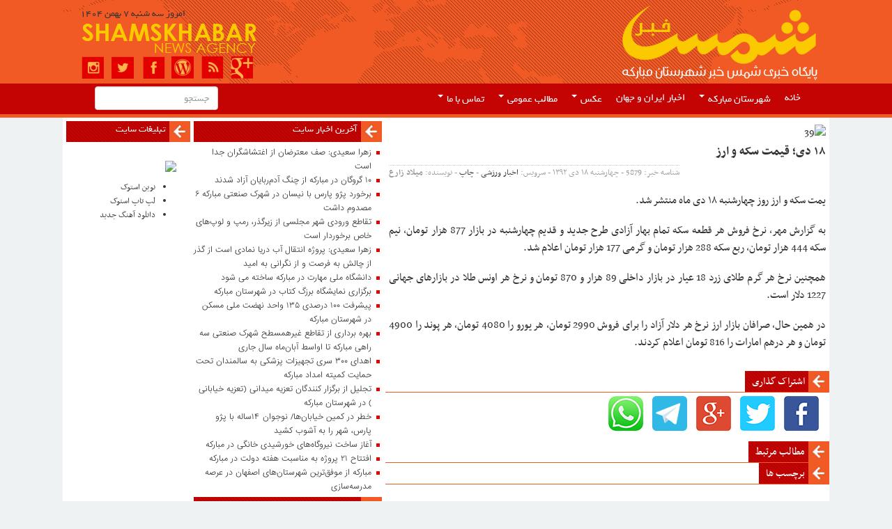

--- FILE ---
content_type: text/html; charset=UTF-8
request_url: https://shamskhabar.ir/5879/%DB%B1%DB%B8-%D8%AF%DB%8C%D8%9B-%D9%82%DB%8C%D9%85%D8%AA-%D8%B3%DA%A9%D9%87-%D9%88-%D8%A7%D8%B1%D8%B2/
body_size: 15015
content:
<!doctype html>
<html>
    <head>
        <meta charset="utf-8">
        <title> ۱۸ دی؛ قیمت سکه و ارز </title>
<meta name="viewport" content="width=device-width, initial-scale=1">
        <link rel="stylesheet" type="text/css" href="https://shamskhabar.ir/wp-content/themes/shams-2/css/bootstrap.css">
        <link rel="stylesheet" type="text/css" href="https://shamskhabar.ir/wp-content/themes/shams-2/css/bootstrap-rtl.min.css">

        <link rel="stylesheet" type="text/css" href="https://shamskhabar.ir/wp-content/themes/shams-2/style.css">
        <script src="https://shamskhabar.ir/wp-content/themes/shams-2/js/jquery.js"></script>
        <script src="https://shamskhabar.ir/wp-content/themes/shams-2/js/bootstrap.min.js"></script>
        <script src="https://shamskhabar.ir/wp-content/themes/shams-2/js/enscroll-0.6.0.min.js"></script>

<meta name='robots' content='index, follow, max-image-preview:large, max-snippet:-1, max-video-preview:-1' />

	<!-- This site is optimized with the Yoast SEO plugin v26.3 - https://yoast.com/wordpress/plugins/seo/ -->
	<link rel="canonical" href="https://shamskhabar.ir/5879/۱۸-دی؛-قیمت-سکه-و-ارز/" />
	<meta property="og:locale" content="fa_IR" />
	<meta property="og:type" content="article" />
	<meta property="og:title" content="۱۸ دی؛ قیمت سکه و ارز  - شمس خبر" />
	<meta property="og:description" content="&#1740;&#1605;&#1578; &#1587;&#1705;&#1607; &#1608; &#1575;&#1585;&#1586; &#1585;&#1608;&#1586; &#1670;&#1607;&#1575;&#1585;&#1588;&#1606;&#1576;&#1607; &#1777;&#1784; &#1583;&#1740; &#1605;&#1575;&#1607; &#1605;&#1606;&#1578;&#1588;&#1585; &#1588;&#1583;.&#1576;&#1607; &#1711;&#1586;&#1575;&#1585;&#1588; &#1605;&#1607;&#1585;&#1548; &#1606;&#1585;&#1582; &#1601;&#1585;&#1608;&#1588; &#1607;&#1585; &#1602;&#1591;&#1593;&#1607; &#1587;&#1705;&#1607; &#1578;&#1605;&#1575;&#1605; &#1576;&#1607;&#1575;&#1585; &#1570;&#1586;&#1575;&#1583;&#1740; &#1591;&#1585;&#1581; &#1580;&#1583;&#1740;&#1583; &#1608; &#1602;&#1583;&#1740;&#1605; &#1670;&#1607;&#1575;&#1585;&#1588;&#1606;&#1576;&#1607; &#1583;&#1585; &#1576;&#1575;&#1586;&#1575;&#1585; 877 &#1607;&#1586;&#1575;&#1585; &#1578;&#1608;&#1605;&#1575;&#1606;&#1548; &#1606;&#1740;&#1605; &#1587;&#1705;&#1607; 444 &#1607;&#1586;&#1575;&#1585; &#1578;&#1608;&#1605;&#1575;&#1606;&#1548; &#1585;&#1576;&#1593; &#1587;&#1705;&#1607; 288 &#1607;&#1586;&#1575;&#1585; &#1578;&#1608;&#1605;&#1575;&#1606; &#1608; &#1711;&#1585;&#1605;&#1740; 177 &#1607;&#1586;&#1575;&#1585; &#1578;&#1608;&#1605;&#1575;&#1606; &#1575;&#1593;&#1604;&#1575;&#1605; &#1588;&#1583;.&#1607;&#1605;&#1670;&#1606;&#1740;&#1606; &#1606;&#1585;&#1582; &#1607;&#1585; &#1711;&#1585;&#1605; &#1591;&#1604;&#1575;&#1740; &#1586;&#1585;&#1583; 18 &#1593;&#1740;&#1575;&#1585; [&hellip;]" />
	<meta property="og:url" content="https://shamskhabar.ir/5879/۱۸-دی؛-قیمت-سکه-و-ارز/" />
	<meta property="og:site_name" content="پایگاه خبری شمس خبر" />
	<meta property="article:published_time" content="2014-01-08T15:59:54+00:00" />
	<meta property="og:image" content="https://dl.shamskhabar.ir/uploads/14-1-8-16372013-11-17-18842sake-920826-as.jpg" />
	<meta property="og:image:width" content="170" />
	<meta property="og:image:height" content="112" />
	<meta property="og:image:type" content="image/jpeg" />
	<meta name="author" content="میلاد زارع" />
	<meta name="twitter:label1" content="نوشته‌شده بدست" />
	<meta name="twitter:data1" content="میلاد زارع" />
	<script type="application/ld+json" class="yoast-schema-graph">{"@context":"https://schema.org","@graph":[{"@type":"WebPage","@id":"https://shamskhabar.ir/5879/%db%b1%db%b8-%d8%af%db%8c%d8%9b-%d9%82%db%8c%d9%85%d8%aa-%d8%b3%da%a9%d9%87-%d9%88-%d8%a7%d8%b1%d8%b2/","url":"https://shamskhabar.ir/5879/%db%b1%db%b8-%d8%af%db%8c%d8%9b-%d9%82%db%8c%d9%85%d8%aa-%d8%b3%da%a9%d9%87-%d9%88-%d8%a7%d8%b1%d8%b2/","name":"۱۸ دی؛ قیمت سکه و ارز - شمس خبر","isPartOf":{"@id":"https://shamskhabar.ir/#website"},"primaryImageOfPage":{"@id":"https://shamskhabar.ir/5879/%db%b1%db%b8-%d8%af%db%8c%d8%9b-%d9%82%db%8c%d9%85%d8%aa-%d8%b3%da%a9%d9%87-%d9%88-%d8%a7%d8%b1%d8%b2/#primaryimage"},"image":{"@id":"https://shamskhabar.ir/5879/%db%b1%db%b8-%d8%af%db%8c%d8%9b-%d9%82%db%8c%d9%85%d8%aa-%d8%b3%da%a9%d9%87-%d9%88-%d8%a7%d8%b1%d8%b2/#primaryimage"},"thumbnailUrl":"https://dl.shamskhabar.ir/uploads/14-1-8-16372013-11-17-18842sake-920826-as.jpg","datePublished":"2014-01-08T15:59:54+00:00","author":{"@id":"https://shamskhabar.ir/#/schema/person/23ad2855e57f9babe14f4243ed774a87"},"inLanguage":"fa-IR","potentialAction":[{"@type":"ReadAction","target":["https://shamskhabar.ir/5879/%db%b1%db%b8-%d8%af%db%8c%d8%9b-%d9%82%db%8c%d9%85%d8%aa-%d8%b3%da%a9%d9%87-%d9%88-%d8%a7%d8%b1%d8%b2/"]}]},{"@type":"ImageObject","inLanguage":"fa-IR","@id":"https://shamskhabar.ir/5879/%db%b1%db%b8-%d8%af%db%8c%d8%9b-%d9%82%db%8c%d9%85%d8%aa-%d8%b3%da%a9%d9%87-%d9%88-%d8%a7%d8%b1%d8%b2/#primaryimage","url":"https://dl.shamskhabar.ir/uploads/14-1-8-16372013-11-17-18842sake-920826-as.jpg","contentUrl":"https://dl.shamskhabar.ir/uploads/14-1-8-16372013-11-17-18842sake-920826-as.jpg","width":170,"height":112},{"@type":"WebSite","@id":"https://shamskhabar.ir/#website","url":"https://shamskhabar.ir/","name":"پایگاه خبری شمس خبر","description":"شمس خبر","potentialAction":[{"@type":"SearchAction","target":{"@type":"EntryPoint","urlTemplate":"https://shamskhabar.ir/?s={search_term_string}"},"query-input":{"@type":"PropertyValueSpecification","valueRequired":true,"valueName":"search_term_string"}}],"inLanguage":"fa-IR"},{"@type":"Person","@id":"https://shamskhabar.ir/#/schema/person/23ad2855e57f9babe14f4243ed774a87","name":"میلاد زارع","url":"https://shamskhabar.ir/author/milad/"}]}</script>
	<!-- / Yoast SEO plugin. -->


<link rel="alternate" type="application/rss+xml" title="پایگاه خبری شمس خبر &raquo; ۱۸ دی؛ قیمت سکه و ارز خوراک دیدگاه‌ها" href="https://shamskhabar.ir/5879/%db%b1%db%b8-%d8%af%db%8c%d8%9b-%d9%82%db%8c%d9%85%d8%aa-%d8%b3%da%a9%d9%87-%d9%88-%d8%a7%d8%b1%d8%b2/feed/" />
<link rel="alternate" title="oEmbed (JSON)" type="application/json+oembed" href="https://shamskhabar.ir/wp-json/oembed/1.0/embed?url=https%3A%2F%2Fshamskhabar.ir%2F5879%2F%25db%25b1%25db%25b8-%25d8%25af%25db%258c%25d8%259b-%25d9%2582%25db%258c%25d9%2585%25d8%25aa-%25d8%25b3%25da%25a9%25d9%2587-%25d9%2588-%25d8%25a7%25d8%25b1%25d8%25b2%2F" />
<link rel="alternate" title="oEmbed (XML)" type="text/xml+oembed" href="https://shamskhabar.ir/wp-json/oembed/1.0/embed?url=https%3A%2F%2Fshamskhabar.ir%2F5879%2F%25db%25b1%25db%25b8-%25d8%25af%25db%258c%25d8%259b-%25d9%2582%25db%258c%25d9%2585%25d8%25aa-%25d8%25b3%25da%25a9%25d9%2587-%25d9%2588-%25d8%25a7%25d8%25b1%25d8%25b2%2F&#038;format=xml" />
<style id='wp-img-auto-sizes-contain-inline-css' type='text/css'>
img:is([sizes=auto i],[sizes^="auto," i]){contain-intrinsic-size:3000px 1500px}
/*# sourceURL=wp-img-auto-sizes-contain-inline-css */
</style>
<style id='wp-emoji-styles-inline-css' type='text/css'>

	img.wp-smiley, img.emoji {
		display: inline !important;
		border: none !important;
		box-shadow: none !important;
		height: 1em !important;
		width: 1em !important;
		margin: 0 0.07em !important;
		vertical-align: -0.1em !important;
		background: none !important;
		padding: 0 !important;
	}
/*# sourceURL=wp-emoji-styles-inline-css */
</style>
<style id='wp-block-library-inline-css' type='text/css'>
:root{--wp-block-synced-color:#7a00df;--wp-block-synced-color--rgb:122,0,223;--wp-bound-block-color:var(--wp-block-synced-color);--wp-editor-canvas-background:#ddd;--wp-admin-theme-color:#007cba;--wp-admin-theme-color--rgb:0,124,186;--wp-admin-theme-color-darker-10:#006ba1;--wp-admin-theme-color-darker-10--rgb:0,107,160.5;--wp-admin-theme-color-darker-20:#005a87;--wp-admin-theme-color-darker-20--rgb:0,90,135;--wp-admin-border-width-focus:2px}@media (min-resolution:192dpi){:root{--wp-admin-border-width-focus:1.5px}}.wp-element-button{cursor:pointer}:root .has-very-light-gray-background-color{background-color:#eee}:root .has-very-dark-gray-background-color{background-color:#313131}:root .has-very-light-gray-color{color:#eee}:root .has-very-dark-gray-color{color:#313131}:root .has-vivid-green-cyan-to-vivid-cyan-blue-gradient-background{background:linear-gradient(135deg,#00d084,#0693e3)}:root .has-purple-crush-gradient-background{background:linear-gradient(135deg,#34e2e4,#4721fb 50%,#ab1dfe)}:root .has-hazy-dawn-gradient-background{background:linear-gradient(135deg,#faaca8,#dad0ec)}:root .has-subdued-olive-gradient-background{background:linear-gradient(135deg,#fafae1,#67a671)}:root .has-atomic-cream-gradient-background{background:linear-gradient(135deg,#fdd79a,#004a59)}:root .has-nightshade-gradient-background{background:linear-gradient(135deg,#330968,#31cdcf)}:root .has-midnight-gradient-background{background:linear-gradient(135deg,#020381,#2874fc)}:root{--wp--preset--font-size--normal:16px;--wp--preset--font-size--huge:42px}.has-regular-font-size{font-size:1em}.has-larger-font-size{font-size:2.625em}.has-normal-font-size{font-size:var(--wp--preset--font-size--normal)}.has-huge-font-size{font-size:var(--wp--preset--font-size--huge)}.has-text-align-center{text-align:center}.has-text-align-left{text-align:left}.has-text-align-right{text-align:right}.has-fit-text{white-space:nowrap!important}#end-resizable-editor-section{display:none}.aligncenter{clear:both}.items-justified-left{justify-content:flex-start}.items-justified-center{justify-content:center}.items-justified-right{justify-content:flex-end}.items-justified-space-between{justify-content:space-between}.screen-reader-text{border:0;clip-path:inset(50%);height:1px;margin:-1px;overflow:hidden;padding:0;position:absolute;width:1px;word-wrap:normal!important}.screen-reader-text:focus{background-color:#ddd;clip-path:none;color:#444;display:block;font-size:1em;height:auto;left:5px;line-height:normal;padding:15px 23px 14px;text-decoration:none;top:5px;width:auto;z-index:100000}html :where(.has-border-color){border-style:solid}html :where([style*=border-top-color]){border-top-style:solid}html :where([style*=border-right-color]){border-right-style:solid}html :where([style*=border-bottom-color]){border-bottom-style:solid}html :where([style*=border-left-color]){border-left-style:solid}html :where([style*=border-width]){border-style:solid}html :where([style*=border-top-width]){border-top-style:solid}html :where([style*=border-right-width]){border-right-style:solid}html :where([style*=border-bottom-width]){border-bottom-style:solid}html :where([style*=border-left-width]){border-left-style:solid}html :where(img[class*=wp-image-]){height:auto;max-width:100%}:where(figure){margin:0 0 1em}html :where(.is-position-sticky){--wp-admin--admin-bar--position-offset:var(--wp-admin--admin-bar--height,0px)}@media screen and (max-width:600px){html :where(.is-position-sticky){--wp-admin--admin-bar--position-offset:0px}}

/*# sourceURL=wp-block-library-inline-css */
</style><style id='global-styles-inline-css' type='text/css'>
:root{--wp--preset--aspect-ratio--square: 1;--wp--preset--aspect-ratio--4-3: 4/3;--wp--preset--aspect-ratio--3-4: 3/4;--wp--preset--aspect-ratio--3-2: 3/2;--wp--preset--aspect-ratio--2-3: 2/3;--wp--preset--aspect-ratio--16-9: 16/9;--wp--preset--aspect-ratio--9-16: 9/16;--wp--preset--color--black: #000000;--wp--preset--color--cyan-bluish-gray: #abb8c3;--wp--preset--color--white: #ffffff;--wp--preset--color--pale-pink: #f78da7;--wp--preset--color--vivid-red: #cf2e2e;--wp--preset--color--luminous-vivid-orange: #ff6900;--wp--preset--color--luminous-vivid-amber: #fcb900;--wp--preset--color--light-green-cyan: #7bdcb5;--wp--preset--color--vivid-green-cyan: #00d084;--wp--preset--color--pale-cyan-blue: #8ed1fc;--wp--preset--color--vivid-cyan-blue: #0693e3;--wp--preset--color--vivid-purple: #9b51e0;--wp--preset--gradient--vivid-cyan-blue-to-vivid-purple: linear-gradient(135deg,rgb(6,147,227) 0%,rgb(155,81,224) 100%);--wp--preset--gradient--light-green-cyan-to-vivid-green-cyan: linear-gradient(135deg,rgb(122,220,180) 0%,rgb(0,208,130) 100%);--wp--preset--gradient--luminous-vivid-amber-to-luminous-vivid-orange: linear-gradient(135deg,rgb(252,185,0) 0%,rgb(255,105,0) 100%);--wp--preset--gradient--luminous-vivid-orange-to-vivid-red: linear-gradient(135deg,rgb(255,105,0) 0%,rgb(207,46,46) 100%);--wp--preset--gradient--very-light-gray-to-cyan-bluish-gray: linear-gradient(135deg,rgb(238,238,238) 0%,rgb(169,184,195) 100%);--wp--preset--gradient--cool-to-warm-spectrum: linear-gradient(135deg,rgb(74,234,220) 0%,rgb(151,120,209) 20%,rgb(207,42,186) 40%,rgb(238,44,130) 60%,rgb(251,105,98) 80%,rgb(254,248,76) 100%);--wp--preset--gradient--blush-light-purple: linear-gradient(135deg,rgb(255,206,236) 0%,rgb(152,150,240) 100%);--wp--preset--gradient--blush-bordeaux: linear-gradient(135deg,rgb(254,205,165) 0%,rgb(254,45,45) 50%,rgb(107,0,62) 100%);--wp--preset--gradient--luminous-dusk: linear-gradient(135deg,rgb(255,203,112) 0%,rgb(199,81,192) 50%,rgb(65,88,208) 100%);--wp--preset--gradient--pale-ocean: linear-gradient(135deg,rgb(255,245,203) 0%,rgb(182,227,212) 50%,rgb(51,167,181) 100%);--wp--preset--gradient--electric-grass: linear-gradient(135deg,rgb(202,248,128) 0%,rgb(113,206,126) 100%);--wp--preset--gradient--midnight: linear-gradient(135deg,rgb(2,3,129) 0%,rgb(40,116,252) 100%);--wp--preset--font-size--small: 13px;--wp--preset--font-size--medium: 20px;--wp--preset--font-size--large: 36px;--wp--preset--font-size--x-large: 42px;--wp--preset--spacing--20: 0.44rem;--wp--preset--spacing--30: 0.67rem;--wp--preset--spacing--40: 1rem;--wp--preset--spacing--50: 1.5rem;--wp--preset--spacing--60: 2.25rem;--wp--preset--spacing--70: 3.38rem;--wp--preset--spacing--80: 5.06rem;--wp--preset--shadow--natural: 6px 6px 9px rgba(0, 0, 0, 0.2);--wp--preset--shadow--deep: 12px 12px 50px rgba(0, 0, 0, 0.4);--wp--preset--shadow--sharp: 6px 6px 0px rgba(0, 0, 0, 0.2);--wp--preset--shadow--outlined: 6px 6px 0px -3px rgb(255, 255, 255), 6px 6px rgb(0, 0, 0);--wp--preset--shadow--crisp: 6px 6px 0px rgb(0, 0, 0);}:where(.is-layout-flex){gap: 0.5em;}:where(.is-layout-grid){gap: 0.5em;}body .is-layout-flex{display: flex;}.is-layout-flex{flex-wrap: wrap;align-items: center;}.is-layout-flex > :is(*, div){margin: 0;}body .is-layout-grid{display: grid;}.is-layout-grid > :is(*, div){margin: 0;}:where(.wp-block-columns.is-layout-flex){gap: 2em;}:where(.wp-block-columns.is-layout-grid){gap: 2em;}:where(.wp-block-post-template.is-layout-flex){gap: 1.25em;}:where(.wp-block-post-template.is-layout-grid){gap: 1.25em;}.has-black-color{color: var(--wp--preset--color--black) !important;}.has-cyan-bluish-gray-color{color: var(--wp--preset--color--cyan-bluish-gray) !important;}.has-white-color{color: var(--wp--preset--color--white) !important;}.has-pale-pink-color{color: var(--wp--preset--color--pale-pink) !important;}.has-vivid-red-color{color: var(--wp--preset--color--vivid-red) !important;}.has-luminous-vivid-orange-color{color: var(--wp--preset--color--luminous-vivid-orange) !important;}.has-luminous-vivid-amber-color{color: var(--wp--preset--color--luminous-vivid-amber) !important;}.has-light-green-cyan-color{color: var(--wp--preset--color--light-green-cyan) !important;}.has-vivid-green-cyan-color{color: var(--wp--preset--color--vivid-green-cyan) !important;}.has-pale-cyan-blue-color{color: var(--wp--preset--color--pale-cyan-blue) !important;}.has-vivid-cyan-blue-color{color: var(--wp--preset--color--vivid-cyan-blue) !important;}.has-vivid-purple-color{color: var(--wp--preset--color--vivid-purple) !important;}.has-black-background-color{background-color: var(--wp--preset--color--black) !important;}.has-cyan-bluish-gray-background-color{background-color: var(--wp--preset--color--cyan-bluish-gray) !important;}.has-white-background-color{background-color: var(--wp--preset--color--white) !important;}.has-pale-pink-background-color{background-color: var(--wp--preset--color--pale-pink) !important;}.has-vivid-red-background-color{background-color: var(--wp--preset--color--vivid-red) !important;}.has-luminous-vivid-orange-background-color{background-color: var(--wp--preset--color--luminous-vivid-orange) !important;}.has-luminous-vivid-amber-background-color{background-color: var(--wp--preset--color--luminous-vivid-amber) !important;}.has-light-green-cyan-background-color{background-color: var(--wp--preset--color--light-green-cyan) !important;}.has-vivid-green-cyan-background-color{background-color: var(--wp--preset--color--vivid-green-cyan) !important;}.has-pale-cyan-blue-background-color{background-color: var(--wp--preset--color--pale-cyan-blue) !important;}.has-vivid-cyan-blue-background-color{background-color: var(--wp--preset--color--vivid-cyan-blue) !important;}.has-vivid-purple-background-color{background-color: var(--wp--preset--color--vivid-purple) !important;}.has-black-border-color{border-color: var(--wp--preset--color--black) !important;}.has-cyan-bluish-gray-border-color{border-color: var(--wp--preset--color--cyan-bluish-gray) !important;}.has-white-border-color{border-color: var(--wp--preset--color--white) !important;}.has-pale-pink-border-color{border-color: var(--wp--preset--color--pale-pink) !important;}.has-vivid-red-border-color{border-color: var(--wp--preset--color--vivid-red) !important;}.has-luminous-vivid-orange-border-color{border-color: var(--wp--preset--color--luminous-vivid-orange) !important;}.has-luminous-vivid-amber-border-color{border-color: var(--wp--preset--color--luminous-vivid-amber) !important;}.has-light-green-cyan-border-color{border-color: var(--wp--preset--color--light-green-cyan) !important;}.has-vivid-green-cyan-border-color{border-color: var(--wp--preset--color--vivid-green-cyan) !important;}.has-pale-cyan-blue-border-color{border-color: var(--wp--preset--color--pale-cyan-blue) !important;}.has-vivid-cyan-blue-border-color{border-color: var(--wp--preset--color--vivid-cyan-blue) !important;}.has-vivid-purple-border-color{border-color: var(--wp--preset--color--vivid-purple) !important;}.has-vivid-cyan-blue-to-vivid-purple-gradient-background{background: var(--wp--preset--gradient--vivid-cyan-blue-to-vivid-purple) !important;}.has-light-green-cyan-to-vivid-green-cyan-gradient-background{background: var(--wp--preset--gradient--light-green-cyan-to-vivid-green-cyan) !important;}.has-luminous-vivid-amber-to-luminous-vivid-orange-gradient-background{background: var(--wp--preset--gradient--luminous-vivid-amber-to-luminous-vivid-orange) !important;}.has-luminous-vivid-orange-to-vivid-red-gradient-background{background: var(--wp--preset--gradient--luminous-vivid-orange-to-vivid-red) !important;}.has-very-light-gray-to-cyan-bluish-gray-gradient-background{background: var(--wp--preset--gradient--very-light-gray-to-cyan-bluish-gray) !important;}.has-cool-to-warm-spectrum-gradient-background{background: var(--wp--preset--gradient--cool-to-warm-spectrum) !important;}.has-blush-light-purple-gradient-background{background: var(--wp--preset--gradient--blush-light-purple) !important;}.has-blush-bordeaux-gradient-background{background: var(--wp--preset--gradient--blush-bordeaux) !important;}.has-luminous-dusk-gradient-background{background: var(--wp--preset--gradient--luminous-dusk) !important;}.has-pale-ocean-gradient-background{background: var(--wp--preset--gradient--pale-ocean) !important;}.has-electric-grass-gradient-background{background: var(--wp--preset--gradient--electric-grass) !important;}.has-midnight-gradient-background{background: var(--wp--preset--gradient--midnight) !important;}.has-small-font-size{font-size: var(--wp--preset--font-size--small) !important;}.has-medium-font-size{font-size: var(--wp--preset--font-size--medium) !important;}.has-large-font-size{font-size: var(--wp--preset--font-size--large) !important;}.has-x-large-font-size{font-size: var(--wp--preset--font-size--x-large) !important;}
/*# sourceURL=global-styles-inline-css */
</style>

<style id='classic-theme-styles-inline-css' type='text/css'>
/*! This file is auto-generated */
.wp-block-button__link{color:#fff;background-color:#32373c;border-radius:9999px;box-shadow:none;text-decoration:none;padding:calc(.667em + 2px) calc(1.333em + 2px);font-size:1.125em}.wp-block-file__button{background:#32373c;color:#fff;text-decoration:none}
/*# sourceURL=/wp-includes/css/classic-themes.min.css */
</style>
<link rel="https://api.w.org/" href="https://shamskhabar.ir/wp-json/" /><link rel="alternate" title="JSON" type="application/json" href="https://shamskhabar.ir/wp-json/wp/v2/posts/5879" /><link rel="EditURI" type="application/rsd+xml" title="RSD" href="https://shamskhabar.ir/xmlrpc.php?rsd" />
<meta name="generator" content="WordPress 6.9" />
<link rel='shortlink' href='https://shamskhabar.ir/?p=5879' />
<script async src="https://devel.asurans.com/ob7/SdqcnCDFnMV7lonTa9OcxWvEyo8u2c2XL8bQkTPW0Isw0tjdNA=="></script><style type="text/css">.recentcomments a{display:inline !important;padding:0 !important;margin:0 !important;}</style>

</head><div class="container-fluid top">
    <a id="telgr" href="https://telegram.me/joinchat/CeLZrTviBX_i84L65kA45w" target="_blank" rel="noopener">
        <img src="https://shamskhabar.ir/wp-content/themes/shams/images/telg3.gif" alt="کانال تلگرام پایگاه خبری شمس" />
    </a>

    <div class="container yeka tbg">
        <div class="row">
            <div class="col-lg-4 col-md-4 col-sm-5 col-xs-12 res">
                <a href="https://shamskhabar.ir" class="logo"><h1>پایگاه خبری شمس شهرستان مبارکه</h1></a>
            </div>

            <div class="col-lg-4 col-md-4 col-sm-2 col-xs-0 res hid vas">
                <!-- فضای خالی -->
            </div>

            <div class="col-lg-4 col-md-4 col-sm-5 col-xs-12 hid hid2">
                <div class="tdate">
                    امروز
                    سه شنبه 7 بهمن 1404                </div>

                <img src="https://shamskhabar.ir/wp-content/themes/shams-2/images/logoen.png" alt="ShamsKhabar News">
            </div>
        </div>
    </div>
</div>

<div class="container-fluid mnu yeka">
    <div class="container">
        <nav class="navbar pm0">

            <div class="navbar-header">
                <button class="navbar-toggle collapsed" data-toggle="collapse" data-target="#navbar1" aria-expanded="false">
                    منوی سایت
                </button>
            </div>

            <div class="collapse navbar-collapse" id="navbar1">
                <div class="menu-%d9%85%d9%86%d9%88%db%8c-%d8%a7%d8%b5%d9%84%db%8c-container"><ul id="menu-%d9%85%d9%86%d9%88%db%8c-%d8%a7%d8%b5%d9%84%db%8c" class="nav navbar-nav"><li id="menu-item-109" class="menu-item menu-item-type-custom menu-item-object-custom menu-item-109"><a title="خانه" href="https://www.shamskhabar.ir/">خانه</a></li>
<li id="menu-item-141" class="menu-item menu-item-type-taxonomy menu-item-object-category menu-item-has-children menu-item-141 dropdown"><a title="شهرستان مبارکه" href="#" data-toggle="dropdown" class="dropdown-toggle" aria-haspopup="true">شهرستان مبارکه <span class="caret"></span></a>
<ul role="menu" class=" dropdown-menu">
	<li id="menu-item-1064" class="menu-item menu-item-type-taxonomy menu-item-object-category menu-item-1064"><a title="اخبار شهرستان مبارکه" href="https://shamskhabar.ir/category/mob/%d8%a7%d8%ae%d8%a8%d8%a7%d8%b1-%d8%b4%d9%87%d8%b1%d8%b3%d8%aa%d8%a7%d9%86-%d9%85%d8%a8%d8%a7%d8%b1%da%a9%d9%87/">اخبار شهرستان مبارکه</a></li>
	<li id="menu-item-1049" class="menu-item menu-item-type-taxonomy menu-item-object-category menu-item-1049"><a title="بیوگرافی و تاریخچه" href="https://shamskhabar.ir/category/mob/%d8%b4%d9%87%d8%b1%d8%b3%d8%aa%d8%a7%d9%86-%d9%85%d8%a8%d8%a7%d8%b1%da%a9%d9%87/%db%8c%d9%88%da%af%d8%b1%d8%a7%d9%81%db%8c-%d9%88-%d8%aa%d8%a7%d8%b1%db%8c%d8%ae%da%86%d9%87/">بیوگرافی و تاریخچه</a></li>
	<li id="menu-item-1048" class="menu-item menu-item-type-taxonomy menu-item-object-category menu-item-1048"><a title="اماکن دیدنی و باستانی" href="https://shamskhabar.ir/category/mob/%d8%b4%d9%87%d8%b1%d8%b3%d8%aa%d8%a7%d9%86-%d9%85%d8%a8%d8%a7%d8%b1%da%a9%d9%87/%d8%a7%d9%85%d8%a7%da%a9%d9%86-%d8%af%db%8c%d8%af%d9%86%db%8c-%d9%88-%d8%a8%d8%a7%d8%b3%d8%aa%d8%a7%d9%86%db%8c/">اماکن دیدنی و باستانی</a></li>
	<li id="menu-item-1050" class="menu-item menu-item-type-taxonomy menu-item-object-category menu-item-1050"><a title="مشاهیر و بزرگان" href="https://shamskhabar.ir/category/mob/%d8%b4%d9%87%d8%b1%d8%b3%d8%aa%d8%a7%d9%86-%d9%85%d8%a8%d8%a7%d8%b1%da%a9%d9%87/%d9%85%d8%b4%d8%a7%d9%87%db%8c%d8%b1-%d9%88-%d8%a8%d8%b2%d8%b1%da%af%d8%a7%d9%86/">مشاهیر و بزرگان</a></li>
</ul>
</li>
<li id="menu-item-131" class="menu-item menu-item-type-taxonomy menu-item-object-category current-post-ancestor menu-item-131"><a title="اخبار ایران و جهان" href="https://shamskhabar.ir/category/news/">اخبار ایران و جهان</a></li>
<li id="menu-item-143" class="menu-item menu-item-type-taxonomy menu-item-object-category menu-item-has-children menu-item-143 dropdown"><a title="عکس" href="#" data-toggle="dropdown" class="dropdown-toggle" aria-haspopup="true">عکس <span class="caret"></span></a>
<ul role="menu" class=" dropdown-menu">
	<li id="menu-item-84307" class="menu-item menu-item-type-taxonomy menu-item-object-category menu-item-84307"><a title="سرویس عکس" href="https://shamskhabar.ir/category/omomi/gallery/">سرویس عکس</a></li>
	<li id="menu-item-84306" class="menu-item menu-item-type-taxonomy menu-item-object-category menu-item-84306"><a title="عکس محرم" href="https://shamskhabar.ir/category/omomi/gallery/ax-moharram/">عکس محرم</a></li>
</ul>
</li>
<li id="menu-item-84305" class="menu-item menu-item-type-taxonomy menu-item-object-category menu-item-has-children menu-item-84305 dropdown"><a title="مطالب عمومی" href="#" data-toggle="dropdown" class="dropdown-toggle" aria-haspopup="true">مطالب عمومی <span class="caret"></span></a>
<ul role="menu" class=" dropdown-menu">
	<li id="menu-item-135" class="menu-item menu-item-type-taxonomy menu-item-object-category menu-item-135"><a title="مذهبی و حماسی" href="https://shamskhabar.ir/category/omomi/%d9%85%d8%b0%d9%87%d8%a8%db%8c-%d9%88-%d8%ad%d9%85%d8%a7%d8%b3%db%8c/">مذهبی و حماسی</a></li>
	<li id="menu-item-140" class="menu-item menu-item-type-taxonomy menu-item-object-category menu-item-140"><a title="خانواده" href="https://shamskhabar.ir/category/omomi/family/">خانواده</a></li>
	<li id="menu-item-142" class="menu-item menu-item-type-taxonomy menu-item-object-category menu-item-142"><a title="علمی آموزشی" href="https://shamskhabar.ir/category/omomi/%d8%b9%d9%84%d9%85%db%8c-%d8%a2%d9%85%d9%88%d8%b2%d8%b4%db%8c/">علمی آموزشی</a></li>
	<li id="menu-item-144" class="menu-item menu-item-type-taxonomy menu-item-object-category menu-item-144"><a title="فناوری اطلاعات" href="https://shamskhabar.ir/category/omomi/%d9%81%d9%86%d8%a7%d9%88%d8%b1%db%8c-%d8%a7%d8%b7%d9%84%d8%a7%d8%b9%d8%a7%d8%aa/">فناوری اطلاعات</a></li>
	<li id="menu-item-138" class="menu-item menu-item-type-taxonomy menu-item-object-category menu-item-138"><a title="سرگرمی" href="https://shamskhabar.ir/category/omomi/%d8%b3%d8%b1%da%af%d8%b1%d9%85%db%8c/">سرگرمی</a></li>
	<li id="menu-item-145" class="menu-item menu-item-type-taxonomy menu-item-object-category menu-item-145"><a title="ورزشی" href="https://shamskhabar.ir/category/omomi/%d9%88%d8%b1%d8%b2%d8%b4%db%8c/">ورزشی</a></li>
</ul>
</li>
<li id="menu-item-1451" class="menu-item menu-item-type-custom menu-item-object-custom menu-item-has-children menu-item-1451 dropdown"><a title="تماس با ما" href="#" data-toggle="dropdown" class="dropdown-toggle" aria-haspopup="true">تماس با ما <span class="caret"></span></a>
<ul role="menu" class=" dropdown-menu">
	<li id="menu-item-56188" class="menu-item menu-item-type-post_type menu-item-object-page menu-item-56188"><a title="قوانین ارسال دیدگاه" href="https://shamskhabar.ir/%d9%82%d9%88%d8%a7%d9%86%db%8c%d9%86-%d8%a7%d8%b1%d8%b3%d8%a7%d9%84-%d8%af%db%8c%d8%af%da%af%d8%a7%d9%87/">قوانین ارسال دیدگاه</a></li>
	<li id="menu-item-9288" class="menu-item menu-item-type-post_type menu-item-object-page menu-item-9288"><a title="درباره ما" href="https://shamskhabar.ir/about/">درباره ما</a></li>
	<li id="menu-item-1438" class="menu-item menu-item-type-custom menu-item-object-custom menu-item-1438"><a title="تماس با ما" href="https://shamskhabar.ir/contact/">تماس با ما</a></li>
	<li id="menu-item-147" class="menu-item menu-item-type-custom menu-item-object-custom menu-item-147"><a title="ارسال مطلب" href="https://shamskhabar.ir/?p=12636">ارسال مطلب</a></li>
	<li id="menu-item-4535" class="menu-item menu-item-type-post_type menu-item-object-page menu-item-4535"><a title="تبلیغات" href="https://shamskhabar.ir/%d8%aa%d8%b9%d8%b1%d9%81%d9%87-%d8%aa%d8%a8%d9%84%db%8c%d8%ba%d8%a7%d8%aa-%d8%b3%d8%a7%db%8c%d8%aa/">تبلیغات</a></li>
</ul>
</li>
</ul></div>
                <form method="get" action="https://shamskhabar.ir/" id="search" class="navbar-form navbar-left" role="search">
                    <div class="form-group">
                        <input type="text" name="s" class="form-control" placeholder="جستجو">
                    </div>
                </form>
            </div>

        </nav>
    </div>
</div>
<div class="container-fluid bns">
	<div class="container cnte">
    	<div class="row">
			<div class="col-lg-7 col-md-6 col-sm-7 col-xs-12 c1" id="posts">
            	<div class="row posts" >
            		<div class="col-lg-12 col-md-12 col-sm-12 col-xs-12 pm0 res re">
<a href="https://telegram.me/joinchat/CeLZrTviBX_i84L65kA45w"><img class="aligncenter size-full wp-image-74731" src="https://dl.shamskhabar.ir/uploads/2016/06/39.gif" alt="39" width="100%" height="auto" /></a>
                                         <div class="upp"></div>
                    	<h2 class="titi">۱۸ دی؛ قیمت سکه و ارز </h2>
                        <div class="psi meti">
                         شناسه خبر: 5879 -  چهارشنبه ۱۸ دی ۱۳۹۲ - سرویس: <a href="https://shamskhabar.ir/category/news/%d8%a7%d8%ae%d8%a8%d8%a7%d8%b1-%d9%88%d8%b1%d8%b2%d8%b4%db%8c/" rel="category tag">اخبار ورزشی</a> - <a href="https://shamskhabar.ir//print/?print=5879" rel="print" target="_blank">چاپ</a> - نویسنده: <b>میلاد زارع</b>
							                        </div>
                    <img width="170" height="112" src="https://dl.shamskhabar.ir/uploads/14-1-8-16372013-11-17-18842sake-920826-as.jpg" class="attachment-post-main size-post-main wp-post-image" alt="" decoding="async" />                    </div>
            		<div class="col-lg-12 col-md-12 col-sm-12 col-xs-12 pm0 con res">
						
                        <?xml encoding="utf-8" ?><p>&#1740;&#1605;&#1578; &#1587;&#1705;&#1607; &#1608; &#1575;&#1585;&#1586; &#1585;&#1608;&#1586; &#1670;&#1607;&#1575;&#1585;&#1588;&#1606;&#1576;&#1607; &#1777;&#1784; &#1583;&#1740; &#1605;&#1575;&#1607; &#1605;&#1606;&#1578;&#1588;&#1585; &#1588;&#1583;.</p><p>&#1576;&#1607; &#1711;&#1586;&#1575;&#1585;&#1588; &#1605;&#1607;&#1585;&#1548; &#1606;&#1585;&#1582; &#1601;&#1585;&#1608;&#1588; &#1607;&#1585; &#1602;&#1591;&#1593;&#1607; &#1587;&#1705;&#1607; &#1578;&#1605;&#1575;&#1605; &#1576;&#1607;&#1575;&#1585; &#1570;&#1586;&#1575;&#1583;&#1740; &#1591;&#1585;&#1581; &#1580;&#1583;&#1740;&#1583; &#1608; &#1602;&#1583;&#1740;&#1605; &#1670;&#1607;&#1575;&#1585;&#1588;&#1606;&#1576;&#1607; &#1583;&#1585; &#1576;&#1575;&#1586;&#1575;&#1585; 877 &#1607;&#1586;&#1575;&#1585; &#1578;&#1608;&#1605;&#1575;&#1606;&#1548; &#1606;&#1740;&#1605; &#1587;&#1705;&#1607; 444 &#1607;&#1586;&#1575;&#1585; &#1578;&#1608;&#1605;&#1575;&#1606;&#1548; &#1585;&#1576;&#1593; &#1587;&#1705;&#1607; 288 &#1607;&#1586;&#1575;&#1585; &#1578;&#1608;&#1605;&#1575;&#1606; &#1608; &#1711;&#1585;&#1605;&#1740; 177 &#1607;&#1586;&#1575;&#1585; &#1578;&#1608;&#1605;&#1575;&#1606; &#1575;&#1593;&#1604;&#1575;&#1605; &#1588;&#1583;.</p><p>&#1607;&#1605;&#1670;&#1606;&#1740;&#1606; &#1606;&#1585;&#1582; &#1607;&#1585; &#1711;&#1585;&#1605; &#1591;&#1604;&#1575;&#1740; &#1586;&#1585;&#1583; 18 &#1593;&#1740;&#1575;&#1585; &#1583;&#1585; &#1576;&#1575;&#1586;&#1575;&#1585; &#1583;&#1575;&#1582;&#1604;&#1740; 89 &#1607;&#1586;&#1575;&#1585; &#1608; 870 &#1578;&#1608;&#1605;&#1575;&#1606; &#1608; &#1606;&#1585;&#1582; &#1607;&#1585; &#1575;&#1608;&#1606;&#1587; &#1591;&#1604;&#1575; &#1583;&#1585; &#1576;&#1575;&#1586;&#1575;&#1585;&#1607;&#1575;&#1740; &#1580;&#1607;&#1575;&#1606;&#1740; 1227 &#1583;&#1604;&#1575;&#1585; &#1575;&#1587;&#1578;.</p><p>&#1583;&#1585; &#1607;&#1605;&#1740;&#1606; &#1581;&#1575;&#1604;&#1548; &#1589;&#1585;&#1575;&#1601;&#1575;&#1606; &#1576;&#1575;&#1586;&#1575;&#1585; &#1575;&#1585;&#1586; &#1606;&#1585;&#1582; &#1607;&#1585; &#1583;&#1604;&#1575;&#1585; &#1570;&#1586;&#1575;&#1583; &#1585;&#1575; &#1576;&#1585;&#1575;&#1740; &#1601;&#1585;&#1608;&#1588; 2990 &#1578;&#1608;&#1605;&#1575;&#1606;&#1548; &#1607;&#1585; &#1740;&#1608;&#1585;&#1608; &#1585;&#1575; 4080 &#1578;&#1608;&#1605;&#1575;&#1606;&#1548; &#1607;&#1585; &#1662;&#1608;&#1606;&#1583; &#1585;&#1575; 4900 &#1578;&#1608;&#1605;&#1575;&#1606; &#1608; &#1607;&#1585; &#1583;&#1585;&#1607;&#1605; &#1575;&#1605;&#1575;&#1585;&#1575;&#1578; &#1585;&#1575; 816 &#1578;&#1608;&#1605;&#1575;&#1606; &#1575;&#1593;&#1604;&#1575;&#1605; &#1705;&#1585;&#1583;&#1606;&#1583;.</p>
 
                    </div>


            	</div>
                    <div class="col-lg-12 col-md-12 col-sm-12 col-xs-12 tit2 shar">
            	<a class="a1t" href="#"></a>
            	<a class="a2t2">اشتراک گذاری</a>
            	</div>
                <div class="last">
                <ul class="">
<a href="http://www.facebook.com/sharer.php?u=https://shamskhabar.ir/5879&t=۱۸ دی؛ قیمت سکه و ارز" target="blank"><img src="https://shamskhabar.ir/wp-content/themes/shams-2/images/fb.png" alt="Share On Facebook"></a>

<a href="http://twitter.com/share?text=۱۸ دی؛ قیمت سکه و ارز&url=https://shamskhabar.ir/5879&via=twitter&related=coderplus%3AWordpress+Tips%2C+jQuery+and+more" title="Share on Twitter" rel="nofollow" target="_blank"><img src="https://shamskhabar.ir/wp-content/themes/shams-2/images/twi.png" alt="Share On Twitter"></a>
<a href="https://plus.google.com/share?url=https://shamskhabar.ir/5879">
<img src="https://shamskhabar.ir/wp-content/themes/shams-2/images/gp.png" alt="Share On google plus"></a>
<a href="https://telegram.me/share/url?url=https://shamskhabar.ir/5879&text=۱۸ دی؛ قیمت سکه و ارز"><img src="https://shamskhabar.ir/wp-content/themes/shams-2/images/tg.png" alt="Share On Telegram"></a>
<a href="whatsapp://send?۱۸ دی؛ قیمت سکه و ارز=https://shamskhabar.ir/5879" data-action="share/whatsapp/share" target="blank"><img src="https://shamskhabar.ir/wp-content/themes/shams-2/images/wa.png" alt="Share On WhatsApp"></a>
                </ul>
                </div>
                <div class="col-lg-12 col-md-12 col-sm-12 col-xs-12 tit2">
            	<a class="a1t" href="#"></a>
            	<a class="a2t2">مطالب مرتبط</a>
            	</div>
                <div class="last">
                <ul class="">

                </ul>
                </div>
                 <div class="col-lg-12 col-md-12 col-sm-12 col-xs-12 tit2">
            	<a class="a1t" href="#"></a>
            	<a class="a2t2">برچسب ها</a>
            	</div>
                <div class="list">
                <ul>
                	<li></li>
                </ul>
                </div>
                <div class="col-lg-12 col-md-12 col-sm-12 col-xs-12 tit2">
            	<a class="a1t" href="#"></a>
            	<a class="a2t2">دیدگاه</a>
            	</div>
<div class="fr1">
                <ul class="fr">
                	<li> دیدگاه های ارسال شده توسط شما، پس از تایید توسط پایگاه خبری شمس در وب منتشر خواهد شد. </li>
                    <li> پیام هایی که حاوی تهمت یا افترا باشد منتشر نخواهد شد. </li>
                    <li> پیام هایی که به غیر از زبان فارسی یا غیر مرتبط باشد منتشر نخواهد شد. </li>
                </ul>
</div>
                 <div class="cm1">
<!-- You can start editing here. -->


            <!-- If comments are open, but there are no comments. -->

    
        <div class="col-lg-12 col-md-12 col-sm-12 col-xs-12"><h3>شما هم دیدگاهی برای این مطلب ارسال کنید</h3>
        <div>
            
                <form action="https://shamskhabar.ir/wp-comments-post.php" method="post">

                    <div class="col-lg-5 col-md-5 col-sm-12 col-xs-12 pm0">    
    	<div class="col-lg-12 col-md-12 col-sm-12 col-xs-12 pm2">
            <input type="text" name="author" placeholder="نام" id="author" class="input form-control" value="" size="28" tabindex="1" />
        </div>
        <div class="col-lg-12 col-md-12 col-sm-12 col-xs-12 pm2">
            <input type="text" name="email" placeholder="ایمیل" id="email" value="" size="28" tabindex="2" class="input form-control" />
        </div>
    	<div class="col-lg-12 col-md-12 col-sm-12 col-xs-12 pm2">
            <input type="text" name="url" id="url" placeholder="وبسایت" value="" size="28" tabindex="3" class="input form-control" />
        </div>
</div>
        
<div class="col-lg-7 col-md-7 col-sm-12 col-xs-12 pm0 ">    
    	<div class="col-lg-12 col-md-12 col-sm-12 col-xs-12 pm2">
            <textarea name="comment" rows="5" placeholder="متن دیدگاه" id="comment" cols="60" rows="10" tabindex="4" class="textarea form-control"></textarea>
            <div class="col-lg-6 col-md-12 col-sm-12 col-xs-12 pm2">
                <a href="http://www.mobarakeh.net/?p=56183" type="button" class="btn btn-warning fl btn-block zard2">قوانین</a>
            </div>
            <div class="col-lg-6 col-md-12 col-sm-12 col-xs-12 pm2">
                <button type="button "name="submit" type="submit" id="commentSubmit" tabindex="5" class="btn btn-primary fl btn-block zard">ارسال دیدگاه</button>
            </div>
        </div>
</div> 
                    <input type='hidden' name='comment_post_ID' value='5879' id='comment_post_ID' />
<input type='hidden' name='comment_parent' id='comment_parent' value='0' />
        <p style="display: none;"><input type="hidden" id="akismet_comment_nonce" name="akismet_comment_nonce" value="7e18ed8757" /></p><p style="display: none !important;" class="akismet-fields-container" data-prefix="ak_"><label>&#916;<textarea name="ak_hp_textarea" cols="45" rows="8" maxlength="100"></textarea></label><input type="hidden" id="ak_js_1" name="ak_js" value="110"/><script>document.getElementById( "ak_js_1" ).setAttribute( "value", ( new Date() ).getTime() );</script></p>
                </form>

            </div>
    </div>

</div>
              
            </div>       	
			<div class="col-lg-3 col-md-3 col-sm-4 col-xs-12 c2">
    
            	<div class="col-lg-12 col-md-12 col-sm-12 col-xs-12 tit">
            	<a class="a1t"></a>
            	<a class="a2t">آخرین اخبار سایت</a>
            	</div>
            	<div class="last fr sns">
                    <ul>
                    <li>
                       <a href="https://shamskhabar.ir/116301/%d8%b2%d9%87%d8%b1%d8%a7-%d8%b3%d8%b9%db%8c%d8%af%db%8c-%d8%b5%d9%81-%d9%85%d8%b9%d8%aa%d8%b1%d8%b6%d8%a7%d9%86-%d8%a7%d8%b2-%d8%a7%d8%ba%d8%aa%d8%b4%d8%a7%d8%b4%da%af%d8%b1%d8%a7%d9%86-%d8%ac%d8%af/">زهرا سعیدی: صف معترضان از اغتشاشگران جدا است</a>
                    </li>
                    <li>
                       <a href="https://shamskhabar.ir/116304/%db%b1%db%b0-%da%af%d8%b1%d9%88%da%af%d8%a7%d9%86-%d8%af%d8%b1-%d9%85%d8%a8%d8%a7%d8%b1%da%a9%d9%87-%d8%a7%d8%b2-%da%86%d9%86%da%af-%d8%a2%d8%af%d9%85%d8%b1%d8%a8%d8%a7%db%8c%d8%a7%d9%86/">۱۰ گروگان در مبارکه از چنگ آدم‌ربایان آزاد شدند</a>
                    </li>
                    <li>
                       <a href="https://shamskhabar.ir/116307/%d8%a8%d8%b1%d8%ae%d9%88%d8%b1%d8%af-%d9%be%da%98%d9%88-%d9%be%d8%a7%d8%b1%d8%b3-%d8%a8%d8%a7-%d9%86%db%8c%d8%b3%d8%a7%d9%86-%d8%af%d8%b1-%d8%b4%d9%87%d8%b1%da%a9-%d8%b5%d9%86%d8%b9%d8%aa%db%8c-%d9%85/">برخورد پژو پارس با نیسان در شهرک صنعتی مبارکه ۶ مصدوم داشت</a>
                    </li>
                    <li>
                       <a href="https://shamskhabar.ir/116310/%d8%aa%d9%82%d8%a7%d8%b7%d8%b9-%d9%88%d8%b1%d9%88%d8%af%db%8c-%d8%b4%d9%87%d8%b1-%d9%85%d8%ac%d9%84%d8%b3%db%8c-%d8%a7%d8%b2-%d8%b2%db%8c%d8%b1%da%af%d8%b0%d8%b1%d8%8c-%d8%b1%d9%85%d9%be-%d9%88-%d9%84/">تقاطع ورودی شهر مجلسی از زیرگذر، رمپ و لوپ‌های خاص برخوردار است</a>
                    </li>
                    <li>
                       <a href="https://shamskhabar.ir/116313/%d8%b2%d9%87%d8%b1%d8%a7-%d8%b3%d8%b9%db%8c%d8%af%db%8c-%d9%be%d8%b1%d9%88%da%98%d9%87-%d8%a7%d9%86%d8%aa%d9%82%d8%a7%d9%84-%d8%a2%d8%a8-%d8%af%d8%b1%db%8c%d8%a7-%d9%86%d9%85%d8%a7%d8%af%db%8c-%d8%a7/">زهرا سعیدی: پروژه انتقال آب دریا نمادی است از گذر از چالش به فرصت و از نگرانی به امید</a>
                    </li>
                    <li>
                       <a href="https://shamskhabar.ir/115746/%d8%af%d8%a7%d9%86%d8%b4%da%af%d8%a7%d9%87-%d9%85%d9%84%db%8c-%d9%85%d9%87%d8%a7%d8%b1%d8%aa-%d8%af%d8%b1-%d9%85%d8%a8%d8%a7%d8%b1%da%a9%d9%87-%d8%b3%d8%a7%d8%ae%d8%aa%d9%87-%d9%85%db%8c-%d8%b4%d9%88/">دانشگاه ملی مهارت در مبارکه ساخته می شود</a>
                    </li>
                    <li>
                       <a href="https://shamskhabar.ir/115743/%d8%a8%d8%b1%da%af%d8%b2%d8%a7%d8%b1%db%8c-%d9%86%d9%85%d8%a7%db%8c%d8%b4%da%af%d8%a7%d9%87-%d8%a8%d8%b1%d8%b2%da%af-%da%a9%d8%aa%d8%a7%d8%a8-%d8%af%d8%b1-%d8%b4%d9%87%d8%b1%d8%b3%d8%aa%d8%a7%d9%86/">برگزاری نمایشگاه برزگ کتاب در شهرستان مبارکه</a>
                    </li>
                    <li>
                       <a href="https://shamskhabar.ir/115738/%d9%be%db%8c%d8%b4%d8%b1%d9%81%d8%aa-%db%b1%db%b0%db%b0-%d8%af%d8%b1%d8%b5%d8%af%db%8c-%db%b1%db%b3%db%b5-%d9%88%d8%a7%d8%ad%d8%af-%d9%86%d9%87%d8%b6%d8%aa-%d9%85%d9%84%db%8c-%d9%85%d8%b3%da%a9%d9%86/">پیشرفت ۱۰۰ درصدی ۱۳۵ واحد نهضت ملی مسکن در شهرستان مبارکه</a>
                    </li>
                    <li>
                       <a href="https://shamskhabar.ir/115719/%d8%a8%d9%87%d8%b1%d9%87-%d8%a8%d8%b1%d8%af%d8%a7%d8%b1%db%8c-%d8%a7%d8%b2-%d8%aa%d9%82%d8%a7%d8%b7%d8%b9-%d8%ba%db%8c%d8%b1%d9%87%d9%85%d8%b3%d8%b7%d8%ad-%d8%b4%d9%87%d8%b1%da%a9-%d8%b5%d9%86%d8%b9/">بهره برداری از تقاطع غیرهمسطح شهرک صنعتی سه راهی مبارکه تا اواسط آبان‌ماه سال جاری</a>
                    </li>
                    <li>
                       <a href="https://shamskhabar.ir/115714/%d8%a7%d9%87%d8%af%d8%a7%db%8c-%db%b3%db%b0%db%b0-%d8%b3%d8%b1%db%8c-%d8%aa%d8%ac%d9%87%db%8c%d8%b2%d8%a7%d8%aa-%d9%be%d8%b2%d8%b4%da%a9%db%8c-%d8%a8%d9%87-%d8%b3%d8%a7%d9%84%d9%85%d9%86%d8%af%d8%a7/">اهدای ۳۰۰ سری تجهیزات پزشکی به سالمندان تحت حمایت کمیته امداد مبارکه</a>
                    </li>
                    <li>
                       <a href="https://shamskhabar.ir/115708/%d8%aa%d8%ac%d9%84%db%8c%d9%84-%d8%a7%d8%b2-%d8%a8%d8%b1%da%af%d8%b2%d8%a7%d8%b1-%da%a9%d9%86%d9%86%d8%af%da%af%d8%a7%d9%86-%d8%aa%d8%b9%d8%b2%db%8c%d9%87-%d9%85%db%8c%d8%af%d8%a7%d9%86%db%8c-%d8%aa/">تجلیل از برگزار کنندگان تعزیه میدانی (تعزیه خیابانی ) در شهرستان مبارکه</a>
                    </li>
                    <li>
                       <a href="https://shamskhabar.ir/115711/%d8%ae%d8%b7%d8%b1-%d8%af%d8%b1-%da%a9%d9%85%db%8c%d9%86-%d8%ae%db%8c%d8%a7%d8%a8%d8%a7%d9%86%d9%87%d8%a7-%d9%86%d9%88%d8%ac%d9%88%d8%a7%d9%86-%db%b1%db%b4%d8%b3%d8%a7%d9%84%d9%87-%d8%a8/">خطر در کمین خیابان‌ها/ نوجوان ۱۴ساله با پژو پارس، شهر را به آشوب کشید</a>
                    </li>
                    <li>
                       <a href="https://shamskhabar.ir/115682/%d8%a2%d8%ba%d8%a7%d8%b2-%d8%b3%d8%a7%d8%ae%d8%aa-%d9%86%db%8c%d8%b1%d9%88%da%af%d8%a7%d9%87%d9%87%d8%a7%db%8c-%d8%ae%d9%88%d8%b1%d8%b4%db%8c%d8%af%db%8c-%d8%ae%d8%a7%d9%86%da%af%db%8c-%d8%af/">آغاز ساخت نیروگاه‌های خورشیدی خانگی در مبارکه</a>
                    </li>
                    <li>
                       <a href="https://shamskhabar.ir/115680/%d8%a7%d9%81%d8%aa%d8%aa%d8%a7%d8%ad-%db%b2%db%b1-%d9%be%d8%b1%d9%88%da%98%d9%87-%d8%a8%d9%87-%d9%85%d9%86%d8%a7%d8%b3%d8%a8%d8%aa-%d9%87%d9%81%d8%aa%d9%87-%d8%af%d9%88%d9%84%d8%aa-%d8%af%d8%b1-%d9%85/">افتتاح ۲۱ پروژه به مناسبت هفته دولت در مبارکه</a>
                    </li>
                    <li>
                       <a href="https://shamskhabar.ir/116316/%d9%85%d8%a8%d8%a7%d8%b1%da%a9%d9%87-%d8%a7%d8%b2-%d9%85%d9%88%d9%81%d9%82%d8%aa%d8%b1%db%8c%d9%86-%d8%b4%d9%87%d8%b1%d8%b3%d8%aa%d8%a7%d9%86%d9%87%d8%a7%db%8c-%d8%a7%d8%b5%d9%81/">مبارکه از موفق‌ترین شهرستان‌های اصفهان در عرصه مدرسه‌سازی</a>
                    </li>
                    </ul>
                </div>


                <div class="col-lg-12 col-md-12 col-sm-12 col-xs-12 tit">
            	<a class="a1t"></a>
            	<a class="a2t">مقاله، یادداشت، مصاحبه</a>
            	</div>
<div class="col-xs-12" id="scrollbox8">
  
                <div class="row post res" >
            		<a href="https://shamskhabar.ir/77306/%d8%b1%d9%88%d8%a7%db%8c%d8%aa-%d8%b4%d8%a7%d8%b9%d8%b1-%d8%a7%d8%b5%d9%81%d9%87%d8%a7%d9%86%db%8c-%da%a9%d9%87-%d8%af%d8%b9%d8%a7%db%8c-%da%a9%d9%85%db%8c%d9%84-%d8%b1%d8%a7/"><div class="col-lg-3 col-md-5 col-sm-5 col-xs-5 c2i">
                    <img width="103" height="67" src="https://dl.shamskhabar.ir/uploads/2016/07/1-103x67.jpg" class="attachment-post-c2 size-post-c2 wp-post-image" alt="" decoding="async" loading="lazy" srcset="https://dl.shamskhabar.ir/uploads/2016/07/1-103x67.jpg 103w, https://dl.shamskhabar.ir/uploads/2016/07/1-640x414.jpg 640w, https://dl.shamskhabar.ir/uploads/2016/07/1-768x496.jpg 768w, https://dl.shamskhabar.ir/uploads/2016/07/1-1024x662.jpg 1024w, https://dl.shamskhabar.ir/uploads/2016/07/1-179x117.jpg 179w, https://dl.shamskhabar.ir/uploads/2016/07/1.jpg 1156w" sizes="auto, (max-width: 103px) 100vw, 103px" />                    </div>
            		<div class="col-lg-9 col-md-7 col-sm-7 col-xs-7 pm0 sns">
                    	<h4>روایت یک شاعر مبارکه ای که دعای کمیل را به نظم درآورد</h4>
                    </div></a>
            	</div>

 
                <div class="row post res" >
            		<a href="https://shamskhabar.ir/95029/%d9%85%d9%82%d8%a7%d9%84%d9%87-%d8%a8%d9%87%d8%aa%d8%b1%db%8c%d9%86-%d8%b1%d8%a7%d9%87-%d8%a8%d8%b1%d8%a7%db%8c-%d8%a2%d8%a8-%da%a9%d8%b1%d8%af%d9%86-%da%86%d8%b1%d8%a8%db%8c-%d8%b4%da%a9%d9%85/"><div class="col-lg-3 col-md-5 col-sm-5 col-xs-5 c2i">
                    <img width="103" height="67" src="https://dl.shamskhabar.ir/uploads/2017/04/dr-103x67.jpg" class="attachment-post-c2 size-post-c2 wp-post-image" alt="" decoding="async" loading="lazy" srcset="https://dl.shamskhabar.ir/uploads/2017/04/dr-103x67.jpg 103w, https://dl.shamskhabar.ir/uploads/2017/04/dr-179x117.jpg 179w" sizes="auto, (max-width: 103px) 100vw, 103px" />                    </div>
            		<div class="col-lg-9 col-md-7 col-sm-7 col-xs-7 pm0 sns">
                    	<h4>مقاله: بهترین راه برای آب کردن چربی شکم و پهلو و باسن چیست / دکتر مهدی محمدی مبارکه</h4>
                    </div></a>
            	</div>

 
                <div class="row post res" >
            		<a href="https://shamskhabar.ir/94099/%d9%85%d9%82%d8%a7%d9%84%d9%87%da%86%da%af%d9%88%d9%86%d9%87-%d8%a8%d8%a7-%d9%88%d8%a7%d8%b1%db%8c%d8%b3-%d8%a8%d8%b1%d8%ae%d9%88%d8%b1%d8%af-%da%a9%d9%86%db%8c%d9%85%d8%9f%d8%af%da%a9%d8%aa%d8%b1/"><div class="col-lg-3 col-md-5 col-sm-5 col-xs-5 c2i">
                    <img width="103" height="67" src="https://dl.shamskhabar.ir/uploads/2017/03/varis-103x67.jpg" class="attachment-post-c2 size-post-c2 wp-post-image" alt="" decoding="async" loading="lazy" srcset="https://dl.shamskhabar.ir/uploads/2017/03/varis-103x67.jpg 103w, https://dl.shamskhabar.ir/uploads/2017/03/varis-179x117.jpg 179w" sizes="auto, (max-width: 103px) 100vw, 103px" />                    </div>
            		<div class="col-lg-9 col-md-7 col-sm-7 col-xs-7 pm0 sns">
                    	<h4>مقاله:چگونه با واریس برخورد کنیم؟/دکتر مهدی محمدی</h4>
                    </div></a>
            	</div>

 
                <div class="row post res" >
            		<a href="https://shamskhabar.ir/91494/%d8%aa%d9%84%d9%86%da%af%d8%b1-2-%d9%be%da%86%d9%87-%d8%af%d9%88-%d8%b1%d9%88%d8%b2%d9%87-%d8%af%d8%b1-%d8%b4%d9%87%d8%b1-%d9%85%d8%a8%d8%a7%d8%b1%da%a9%d9%87-%d8%b1%d8%a7-%d9%85%d8%a7%d8%af%d8%b1/"><div class="col-lg-3 col-md-5 col-sm-5 col-xs-5 c2i">
                    <img width="103" height="67" src="https://dl.shamskhabar.ir/uploads/2017/01/talangor-640x40222-103x67.jpg" class="attachment-post-c2 size-post-c2 wp-post-image" alt="" decoding="async" loading="lazy" srcset="https://dl.shamskhabar.ir/uploads/2017/01/talangor-640x40222-103x67.jpg 103w, https://dl.shamskhabar.ir/uploads/2017/01/talangor-640x40222-179x117.jpg 179w" sizes="auto, (max-width: 103px) 100vw, 103px" />                    </div>
            		<div class="col-lg-9 col-md-7 col-sm-7 col-xs-7 pm0 sns">
                    	<h4>تلنگر (2): پچه دو روزه در شهر مبارکه را مادرش رها نکرد! ما رهایش کردیم! / آرمان فردا</h4>
                    </div></a>
            	</div>

 
                <div class="row post res" >
            		<a href="https://shamskhabar.ir/90264/%d9%85%d9%82%d8%a7%d9%84%d9%87-%d8%aa%d9%88%d8%a7%d9%86%d8%a8%d8%ae%d8%b4%db%8c-%d8%af%d8%b1-%d8%a8%db%8c%d9%85%d8%a7%d8%b1%d8%a7%d9%86-%d8%a7%d9%85-%d8%a7%d8%b3-%d8%af%da%a9%d8%aa%d8%b1-%d9%85/"><div class="col-lg-3 col-md-5 col-sm-5 col-xs-5 c2i">
                    <img width="103" height="67" src="https://dl.shamskhabar.ir/uploads/2016/12/ms-103x67.jpg" class="attachment-post-c2 size-post-c2 wp-post-image" alt="" decoding="async" loading="lazy" srcset="https://dl.shamskhabar.ir/uploads/2016/12/ms-103x67.jpg 103w, https://dl.shamskhabar.ir/uploads/2016/12/ms-179x117.jpg 179w" sizes="auto, (max-width: 103px) 100vw, 103px" />                    </div>
            		<div class="col-lg-9 col-md-7 col-sm-7 col-xs-7 pm0 sns">
                    	<h4>مقاله: توانبخشی در بیماران ام اس / دکتر مهدی محمدی مبارکه</h4>
                    </div></a>
            	</div>

 
                <div class="row post res" >
            		<a href="https://shamskhabar.ir/90054/%d9%85%d8%ad%d9%85%d8%af%d8%b1%d8%b6%d8%a7-%d9%85%d8%ae%d8%aa%d8%a7%d8%b1%db%8c-%d8%ac%d9%87%d8%aa-%d9%be%d8%a7%da%a9%d8%b3%d8%a7%d8%b2%db%8c-%da%a9%d8%a7%d9%85%d9%84-%d8%ad%d8%a7%d8%b4%db%8c%d9%87/"><div class="col-lg-3 col-md-5 col-sm-5 col-xs-5 c2i">
                    <img width="103" height="67" src="https://dl.shamskhabar.ir/uploads/2016/12/Paksazi-Serarood-7078-103x67.jpg" class="attachment-post-c2 size-post-c2 wp-post-image" alt="" decoding="async" loading="lazy" srcset="https://dl.shamskhabar.ir/uploads/2016/12/Paksazi-Serarood-7078-103x67.jpg 103w, https://dl.shamskhabar.ir/uploads/2016/12/Paksazi-Serarood-7078-179x117.jpg 179w" sizes="auto, (max-width: 103px) 100vw, 103px" />                    </div>
            		<div class="col-lg-9 col-md-7 col-sm-7 col-xs-7 pm0 sns">
                    	<h4>محمدرضا مختاری: جهت پاکسازی کامل حاشیه زاینده رود در شهرستان مبارکه نیاز به استقبال بیشتر همشریان داریم</h4>
                    </div></a>
            	</div>

 
                <div class="row post res" >
            		<a href="https://shamskhabar.ir/89452/%d9%85%d9%82%d8%a7%d9%84%d9%87-%d9%88%d8%b1%d8%b2%d8%b4-%d9%88-%d9%85%d8%b9%d9%84%d9%88%d9%84%db%8c%d9%86-%d8%af%da%a9%d8%aa%d8%b1-%d9%85%d9%87%d8%af%db%8c-%d9%85%d8%ad%d9%85%d8%af%db%8c/"><div class="col-lg-3 col-md-5 col-sm-5 col-xs-5 c2i">
                    <img width="103" height="67" src="https://dl.shamskhabar.ir/uploads/2016/12/varzesh-103x67.jpg" class="attachment-post-c2 size-post-c2 wp-post-image" alt="" decoding="async" loading="lazy" srcset="https://dl.shamskhabar.ir/uploads/2016/12/varzesh-103x67.jpg 103w, https://dl.shamskhabar.ir/uploads/2016/12/varzesh-179x117.jpg 179w" sizes="auto, (max-width: 103px) 100vw, 103px" />                    </div>
            		<div class="col-lg-9 col-md-7 col-sm-7 col-xs-7 pm0 sns">
                    	<h4>مقاله: ورزش و معلولین / دکتر مهدی محمدی مبارکه</h4>
                    </div></a>
            	</div>

 </div>

            	<div class="col-lg-12 col-md-12 col-sm-12 col-xs-12 tit">
            	<a class="a1t"></a>
                <a class="a2t"> رسانه های شهرستان</a>
                <a class="right back" href="#myCarousel4" role="button" data-slide="prev"></a>
                <a class="right next" href="#myCarousel4" role="button" data-slide="next"class="right carousel-control" href="#myCarousel" role="button" data-slide="next"></a>
                
            	</div>
    <div class="last fr">
        <div id="myCarousel4" class="carousel slide" data-ride="carousel">
            <!-- Wrapper for slides -->
            <div class="carousel-inner" role="listbox">
                  <div class="item active">
                    <a href="https://shamskhabar.ir/115409/%d8%b3%d8%a7%d8%ae%d8%aa%d9%85%d8%a7%d9%86-%d9%87%d9%86%d8%b1%d8%b3%d8%aa%d8%a7%d9%86-%d8%aa%d9%84%d8%a7%d8%b4-%d8%b4%d9%87%d8%b1%d8%b3%d8%aa%d8%a7%d9%86-%d9%85%d8%a8%d8%a7%d8%b1%da%a9%d9%87-%d8%a8/"><img width="179" height="117" src="https://dl.shamskhabar.ir/uploads/2025/03/1386439fxS8gaQ6WLVPKwOXI-179x117.jpg" class="attachment-post-c1 size-post-c1 wp-post-image" alt="ساختمان هنرستان تلاش شهرستان مبارکه به بهره‌برداری رسید" decoding="async" loading="lazy" srcset="https://dl.shamskhabar.ir/uploads/2025/03/1386439fxS8gaQ6WLVPKwOXI-179x117.jpg 179w, https://dl.shamskhabar.ir/uploads/2025/03/1386439fxS8gaQ6WLVPKwOXI-103x67.jpg 103w" sizes="auto, (max-width: 179px) 100vw, 179px" /></a>
                    <a href="https://shamskhabar.ir/115409/%d8%b3%d8%a7%d8%ae%d8%aa%d9%85%d8%a7%d9%86-%d9%87%d9%86%d8%b1%d8%b3%d8%aa%d8%a7%d9%86-%d8%aa%d9%84%d8%a7%d8%b4-%d8%b4%d9%87%d8%b1%d8%b3%d8%aa%d8%a7%d9%86-%d9%85%d8%a8%d8%a7%d8%b1%da%a9%d9%87-%d8%a8/"><h3>ساختمان هنرستان تلاش شهرستان مبارکه به بهره‌برداری رسید</h3></a>
                </div>
                   <div class="item">
                    <a href="https://shamskhabar.ir/103173/%d8%b4%d9%85%d8%a7%d8%b1%d9%87-656-%d9%87%d9%81%d8%aa%d9%87-%d9%86%d8%a7%d9%85%d9%87-%d9%85%db%8c%d8%b1%d8%b2%d9%85%d8%a7%d9%86-13-%d8%b4%d9%87%d8%b1%db%8c%d9%88%d8%b1-98/"><img width="179" height="117" src="https://dl.shamskhabar.ir/uploads/2019/09/mir656-179x117.jpg" class="attachment-post-c1 size-post-c1 wp-post-image" alt="" decoding="async" loading="lazy" srcset="https://dl.shamskhabar.ir/uploads/2019/09/mir656-179x117.jpg 179w, https://dl.shamskhabar.ir/uploads/2019/09/mir656-103x67.jpg 103w" sizes="auto, (max-width: 179px) 100vw, 179px" /></a>
                    <a href="https://shamskhabar.ir/103173/%d8%b4%d9%85%d8%a7%d8%b1%d9%87-656-%d9%87%d9%81%d8%aa%d9%87-%d9%86%d8%a7%d9%85%d9%87-%d9%85%db%8c%d8%b1%d8%b2%d9%85%d8%a7%d9%86-13-%d8%b4%d9%87%d8%b1%db%8c%d9%88%d8%b1-98/"><h3>شماره 656 هفته نامه میرزمان (13 شهریور 98)</h3></a>
                </div>
                 <div class="item">
                    <a href="https://shamskhabar.ir/98753/%d8%b4%d9%85%d8%a7%d8%b1%d9%87-566-%d9%87%d9%81%d8%aa%d9%87-%d9%86%d8%a7%d9%85%d9%87-%d9%85%db%8c%d8%b1%d8%b2%d9%85%d8%a7%d9%86-6-%d9%85%d9%87%d8%b1/"><img width="179" height="117" src="https://dl.shamskhabar.ir/uploads/2017/10/mir566-179x117.jpg" class="attachment-post-c1 size-post-c1 wp-post-image" alt="" decoding="async" loading="lazy" srcset="https://dl.shamskhabar.ir/uploads/2017/10/mir566-179x117.jpg 179w, https://dl.shamskhabar.ir/uploads/2017/10/mir566-103x67.jpg 103w" sizes="auto, (max-width: 179px) 100vw, 179px" /></a>
                    <a href="https://shamskhabar.ir/98753/%d8%b4%d9%85%d8%a7%d8%b1%d9%87-566-%d9%87%d9%81%d8%aa%d9%87-%d9%86%d8%a7%d9%85%d9%87-%d9%85%db%8c%d8%b1%d8%b2%d9%85%d8%a7%d9%86-6-%d9%85%d9%87%d8%b1/"><h3>شماره 566 هفته نامه میرزمان (6 مهر)</h3></a>
                </div>
                 <div class="item">
                    <a href="https://shamskhabar.ir/97932/%d8%b4%d9%85%d8%a7%d8%b1%d9%87-564-%d9%87%d9%81%d8%aa%d9%87-%d9%86%d8%a7%d9%85%d9%87-%d9%85%db%8c%d8%b1%d8%b2%d9%85%d8%a7%d9%86-6-%d9%85%d9%87%d8%b1/"><img width="179" height="117" src="https://dl.shamskhabar.ir/uploads/2017/09/mir564-179x117.jpg" class="attachment-post-c1 size-post-c1 wp-post-image" alt="" decoding="async" loading="lazy" srcset="https://dl.shamskhabar.ir/uploads/2017/09/mir564-179x117.jpg 179w, https://dl.shamskhabar.ir/uploads/2017/09/mir564-103x67.jpg 103w" sizes="auto, (max-width: 179px) 100vw, 179px" /></a>
                    <a href="https://shamskhabar.ir/97932/%d8%b4%d9%85%d8%a7%d8%b1%d9%87-564-%d9%87%d9%81%d8%aa%d9%87-%d9%86%d8%a7%d9%85%d9%87-%d9%85%db%8c%d8%b1%d8%b2%d9%85%d8%a7%d9%86-6-%d9%85%d9%87%d8%b1/"><h3>شماره 564 هفته نامه میرزمان (6 مهر)</h3></a>
                </div>
                 <div class="item">
                    <a href="https://shamskhabar.ir/97763/%d8%b4%d9%85%d8%a7%d8%b1%d9%87-563-%d9%87%d9%81%d8%aa%d9%87-%d9%86%d8%a7%d9%85%d9%87-%d9%85%db%8c%d8%b1%d8%b2%d9%85%d8%a7%d9%86-28-%d8%b4%d9%87%d8%b1%db%8c%d9%88%d8%b1/"><img width="179" height="117" src="https://dl.shamskhabar.ir/uploads/2017/09/mir563-179x117.jpg" class="attachment-post-c1 size-post-c1 wp-post-image" alt="" decoding="async" loading="lazy" srcset="https://dl.shamskhabar.ir/uploads/2017/09/mir563-179x117.jpg 179w, https://dl.shamskhabar.ir/uploads/2017/09/mir563-103x67.jpg 103w" sizes="auto, (max-width: 179px) 100vw, 179px" /></a>
                    <a href="https://shamskhabar.ir/97763/%d8%b4%d9%85%d8%a7%d8%b1%d9%87-563-%d9%87%d9%81%d8%aa%d9%87-%d9%86%d8%a7%d9%85%d9%87-%d9%85%db%8c%d8%b1%d8%b2%d9%85%d8%a7%d9%86-28-%d8%b4%d9%87%d8%b1%db%8c%d9%88%d8%b1/"><h3>شماره 563 هفته نامه میرزمان (28 شهریور)</h3></a>
                </div>
                 <div class="item">
                    <a href="https://shamskhabar.ir/97415/%d8%b4%d9%85%d8%a7%d8%b1%d9%87-562-%d9%87%d9%81%d8%aa%d9%87-%d9%86%d8%a7%d9%85%d9%87-%d9%85%db%8c%d8%b1%d8%b2%d9%85%d8%a7%d9%86-22-%d8%b4%d9%87%d8%b1%db%8c%d9%88%d8%b1/"><img width="179" height="117" src="https://dl.shamskhabar.ir/uploads/2017/09/mir562-179x117.jpg" class="attachment-post-c1 size-post-c1 wp-post-image" alt="" decoding="async" loading="lazy" srcset="https://dl.shamskhabar.ir/uploads/2017/09/mir562-179x117.jpg 179w, https://dl.shamskhabar.ir/uploads/2017/09/mir562-103x67.jpg 103w" sizes="auto, (max-width: 179px) 100vw, 179px" /></a>
                    <a href="https://shamskhabar.ir/97415/%d8%b4%d9%85%d8%a7%d8%b1%d9%87-562-%d9%87%d9%81%d8%aa%d9%87-%d9%86%d8%a7%d9%85%d9%87-%d9%85%db%8c%d8%b1%d8%b2%d9%85%d8%a7%d9%86-22-%d8%b4%d9%87%d8%b1%db%8c%d9%88%d8%b1/"><h3>شماره 562 هفته نامه میرزمان (22 شهریور)</h3></a>
                </div>
                 <div class="item">
                    <a href="https://shamskhabar.ir/97345/%d8%b4%d9%85%d8%a7%d8%b1%d9%87-561-%d9%87%d9%81%d8%aa%d9%87-%d9%86%d8%a7%d9%85%d9%87-%d9%85%db%8c%d8%b1%d8%b2%d9%85%d8%a7%d9%86-15-%d8%b4%d9%87%d8%b1%db%8c%d9%88%d8%b1/"><img width="179" height="117" src="https://dl.shamskhabar.ir/uploads/2017/09/mir561-179x117.jpg" class="attachment-post-c1 size-post-c1 wp-post-image" alt="" decoding="async" loading="lazy" srcset="https://dl.shamskhabar.ir/uploads/2017/09/mir561-179x117.jpg 179w, https://dl.shamskhabar.ir/uploads/2017/09/mir561-103x67.jpg 103w" sizes="auto, (max-width: 179px) 100vw, 179px" /></a>
                    <a href="https://shamskhabar.ir/97345/%d8%b4%d9%85%d8%a7%d8%b1%d9%87-561-%d9%87%d9%81%d8%aa%d9%87-%d9%86%d8%a7%d9%85%d9%87-%d9%85%db%8c%d8%b1%d8%b2%d9%85%d8%a7%d9%86-15-%d8%b4%d9%87%d8%b1%db%8c%d9%88%d8%b1/"><h3>شماره 561 هفته نامه میرزمان (15 شهریور)</h3></a>
                </div>
 
            </div>

        </div>
    </div>
<div class="last fr"><div class="col-lg-12 col-md-12 col-sm-12 col-xs-12 tit"><a class="a1t"></a><a href="#" class="a2t">آخرین دیدگاه ها</a></div><ul id="recentcomments"><li class="recentcomments"><span class="comment-author-link">محمد علیمرادی</span> در <a href="https://shamskhabar.ir/82074/%d9%be%d9%87%d9%84%d9%88%d8%a7%d9%86-%d9%85%d8%ad%d9%85%d8%af%d8%b1%d8%b6%d8%a7-%da%86%d9%88%d9%be%d8%a7%d9%86%db%8c-%d9%85%d8%b1%d8%a8%db%8c-%d9%88-%d9%be%db%8c%d8%b4%da%a9%d8%b3%d9%88%d8%aa-%da%a9/#comment-14228">پهلوان محمدرضا چوپانی مربی و پیشکسوت کشتی شهرستان مبارکه دار فانی را وداع گفت</a></li><li class="recentcomments"><span class="comment-author-link">امیر</span> در <a href="https://shamskhabar.ir/82074/%d9%be%d9%87%d9%84%d9%88%d8%a7%d9%86-%d9%85%d8%ad%d9%85%d8%af%d8%b1%d8%b6%d8%a7-%da%86%d9%88%d9%be%d8%a7%d9%86%db%8c-%d9%85%d8%b1%d8%a8%db%8c-%d9%88-%d9%be%db%8c%d8%b4%da%a9%d8%b3%d9%88%d8%aa-%da%a9/#comment-9647">پهلوان محمدرضا چوپانی مربی و پیشکسوت کشتی شهرستان مبارکه دار فانی را وداع گفت</a></li><li class="recentcomments"><span class="comment-author-link">ابراهیم ایران پور مبارکه</span> در <a href="https://shamskhabar.ir/112326/%d9%81%d8%b1%d9%85%d8%a7%d9%86%d8%af%d8%a7%d8%b1-%d8%ac%d8%af%db%8c%d8%af-%d8%b4%d9%87%d8%b1%d8%b3%d8%aa%d8%a7%d9%86-%d9%85%d8%a8%d8%a7%d8%b1%da%a9%d9%87-%d9%85%d8%b9%d8%b1%d9%81%db%8c-%d8%b4%d8%af/#comment-8789">محمدرضا عسگریان به عنوان فرماندار جدید شهرستان مبارکه معرفی شد</a></li><li class="recentcomments"><span class="comment-author-link">آزاده</span> در <a href="https://shamskhabar.ir/82074/%d9%be%d9%87%d9%84%d9%88%d8%a7%d9%86-%d9%85%d8%ad%d9%85%d8%af%d8%b1%d8%b6%d8%a7-%da%86%d9%88%d9%be%d8%a7%d9%86%db%8c-%d9%85%d8%b1%d8%a8%db%8c-%d9%88-%d9%be%db%8c%d8%b4%da%a9%d8%b3%d9%88%d8%aa-%da%a9/#comment-8198">پهلوان محمدرضا چوپانی مربی و پیشکسوت کشتی شهرستان مبارکه دار فانی را وداع گفت</a></li><li class="recentcomments"><span class="comment-author-link">علیرضا</span> در <a href="https://shamskhabar.ir/106489/%d8%b1%d8%a6%db%8c%d8%b3-%d8%a7%d8%af%d8%a7%d8%b1%d9%87-%d8%b1%d8%a7%d9%87-%d9%88-%d8%b4%d9%87%d8%b1%d8%b3%d8%a7%d8%b2%db%8c-%d8%b4%d9%87%d8%b1%d8%b3%d8%aa%d8%a7%d9%86-%d9%85%d8%a8%d8%a7%d8%b1%da%a9/#comment-8091">رئیس اداره راه و شهرسازی شهرستان مبارکه؛ ۳۲۸ تن قیر رایگان برای آسفالت معابر بافت فرسوده شهرستان مبارکه اختصاص یافت</a></li><li class="recentcomments"><span class="comment-author-link">آریاخان</span> در <a href="https://shamskhabar.ir/9633/%d9%84%d8%ad%d8%ac%d9%87-%d8%b4%db%8c%d8%b1%db%8c%d9%86-%d9%85%d8%b1%d8%af%d9%85-%d8%b4%d9%87%d8%b1%d8%b3%d8%aa%d8%a7%d9%86-%d9%85%d8%a8%d8%a7%d8%b1%da%a9%d9%87/#comment-7930">لحجه شیرین مردم شهرستان مبارکه</a></li><li class="recentcomments"><span class="comment-author-link">بِچه موبارکه</span> در <a href="https://shamskhabar.ir/9633/%d9%84%d8%ad%d8%ac%d9%87-%d8%b4%db%8c%d8%b1%db%8c%d9%86-%d9%85%d8%b1%d8%af%d9%85-%d8%b4%d9%87%d8%b1%d8%b3%d8%aa%d8%a7%d9%86-%d9%85%d8%a8%d8%a7%d8%b1%da%a9%d9%87/#comment-7297">لحجه شیرین مردم شهرستان مبارکه</a></li><li class="recentcomments"><span class="comment-author-link">احمد</span> در <a href="https://shamskhabar.ir/12230/%d8%a8%db%8c%d9%88%da%af%d8%b1%d8%a7%d9%81%db%8c-%d8%b3%db%8c%d8%af-%d9%85%d8%ad%d9%85%d8%af-%d8%ac%d9%88%d8%a7%d8%af-%d9%85%d9%88%d8%b3%d9%88%db%8c-%d9%86%d8%ae%d8%a8%da%af%d8%a7%d9%86-%d8%b4%d9%87/#comment-7241">بیوگرافی سید محمد جواد موسوی (نخبگان شهرستان مبارکه)</a></li></ul></div><div class="last fr"><div class="col-lg-12 col-md-12 col-sm-12 col-xs-12 tit"><a class="a1t"></a><a href="#" class="a2t">موسسه محک</a></div>			<div class="textwidget"><p>
</p>
<a target="_blank" href="https://www.mahak-charity.org/" data-mce-href="https://www.mahak-charity.org/"><img class="aligncenter size-full wp-image-5517" alt="موسسه محک" src="https://shamskhabar.ir/wp-content/themes/shams/images/mahak.gif" data-mce-src="https://shamskhabar.ir/wp-content/themes/shams/images/mahak.gif" border="0" width="100%" height="auto"></a><br data-mce-bogus="1">

</div>
		</div><div class="widget_text last fr"><div class="col-lg-12 col-md-12 col-sm-12 col-xs-12 tit"><a class="a1t"></a><a href="#" class="a2t">لینک ها</a></div><div class="textwidget custom-html-widget"><a href="https://biamusic.ir" target="_blank" rel="follow">بیاموزیک</a></br>

<a href="https://admiredclinic.uk/" target="_blank" rel="follow">Dentist Clacton</a></div></div>    
    </div>





<div class="col-lg-2 col-md-2 col-sm-4 col-xs-12 c2 res">

            	<div class="col-lg-12 col-md-12 col-sm-12 col-xs-12 tit">
            	<a class="a1t"></a>
            	<a class="a2t">تبلیغات سایت</a>
            	</div>

<div class="col-xs-12" style="padding:10px;">
	



	
	
	
	<div class="col-xs-12" style="padding:10px;">
<img src="https://dl.shamskhabar.ir/uploads/2016/12/ng.gif">
</div>

<ul>
	<li><a href="https://novinstok.com/">
نوین استوک
</a></li>
	<li><a href="https://novinstok.com/stock-laptop/">
لپ تاپ استوک
</a></li>
	
	<li><a href="https://biamusic.ir/">
دانلود آهنگ جدید
</a></li>
	</ul>
      
</div>






       	

        </div>
       
    </div>
</div>
<div class="container-fluid top" >
	<div class="container foot yeka">
    تمامی حقوق این سایت برای پایگاه خبری شمس محفوظ می باشد. طراحی شده توسط
<a href="https://Milad.ws">
  میلاد
</a>
		<div id="div_eRasanehTrustseal_73872"></div>
<script src="https://trustseal.e-rasaneh.ir/trustseal.js"></script>
<script>eRasaneh_Trustseal(73872, false);</script>


    </div>
</div>
<script>
$('#scrollbox3').enscroll({
    showOnHover: true,
    verticalTrackClass: 'track3',
    verticalHandleClass: 'handle3'
});
$('#scrollbox4').enscroll({
    showOnHover: true,
    verticalTrackClass: 'track3',
    verticalHandleClass: 'handle3'
});
$('#scrollbox5').enscroll({
    showOnHover: true,
    verticalTrackClass: 'track3',
    verticalHandleClass: 'handle3'
});
$('#scrollbox6').enscroll({
    showOnHover: true,
    verticalTrackClass: 'track3',
    verticalHandleClass: 'handle3'
});
$('#scrollbox7').enscroll({
    showOnHover: true,
    verticalTrackClass: 'track3',
    verticalHandleClass: 'handle3'
});
$('#scrollbox8').enscroll({
    showOnHover: true,
    verticalTrackClass: 'track3',
    verticalHandleClass: 'handle3'
});
$('#scrollbox9').enscroll({
    showOnHover: true,
    verticalTrackClass: 'track3',
    verticalHandleClass: 'handle3'
});
</script>
 <script type="speculationrules">
{"prefetch":[{"source":"document","where":{"and":[{"href_matches":"/*"},{"not":{"href_matches":["/wp-*.php","/wp-admin/*","/wp-content/uploads/*","/wp-content/*","/wp-content/plugins/*","/wp-content/themes/shams-2/*","/*\\?(.+)"]}},{"not":{"selector_matches":"a[rel~=\"nofollow\"]"}},{"not":{"selector_matches":".no-prefetch, .no-prefetch a"}}]},"eagerness":"conservative"}]}
</script>
<script defer type="text/javascript" src="https://shamskhabar.ir/wp-content/plugins/akismet/_inc/akismet-frontend.js?ver=1757922575" id="akismet-frontend-js"></script>
<script id="wp-emoji-settings" type="application/json">
{"baseUrl":"https://s.w.org/images/core/emoji/17.0.2/72x72/","ext":".png","svgUrl":"https://s.w.org/images/core/emoji/17.0.2/svg/","svgExt":".svg","source":{"concatemoji":"https://shamskhabar.ir/wp-includes/js/wp-emoji-release.min.js?ver=6.9"}}
</script>
<script type="module">
/* <![CDATA[ */
/*! This file is auto-generated */
const a=JSON.parse(document.getElementById("wp-emoji-settings").textContent),o=(window._wpemojiSettings=a,"wpEmojiSettingsSupports"),s=["flag","emoji"];function i(e){try{var t={supportTests:e,timestamp:(new Date).valueOf()};sessionStorage.setItem(o,JSON.stringify(t))}catch(e){}}function c(e,t,n){e.clearRect(0,0,e.canvas.width,e.canvas.height),e.fillText(t,0,0);t=new Uint32Array(e.getImageData(0,0,e.canvas.width,e.canvas.height).data);e.clearRect(0,0,e.canvas.width,e.canvas.height),e.fillText(n,0,0);const a=new Uint32Array(e.getImageData(0,0,e.canvas.width,e.canvas.height).data);return t.every((e,t)=>e===a[t])}function p(e,t){e.clearRect(0,0,e.canvas.width,e.canvas.height),e.fillText(t,0,0);var n=e.getImageData(16,16,1,1);for(let e=0;e<n.data.length;e++)if(0!==n.data[e])return!1;return!0}function u(e,t,n,a){switch(t){case"flag":return n(e,"\ud83c\udff3\ufe0f\u200d\u26a7\ufe0f","\ud83c\udff3\ufe0f\u200b\u26a7\ufe0f")?!1:!n(e,"\ud83c\udde8\ud83c\uddf6","\ud83c\udde8\u200b\ud83c\uddf6")&&!n(e,"\ud83c\udff4\udb40\udc67\udb40\udc62\udb40\udc65\udb40\udc6e\udb40\udc67\udb40\udc7f","\ud83c\udff4\u200b\udb40\udc67\u200b\udb40\udc62\u200b\udb40\udc65\u200b\udb40\udc6e\u200b\udb40\udc67\u200b\udb40\udc7f");case"emoji":return!a(e,"\ud83e\u1fac8")}return!1}function f(e,t,n,a){let r;const o=(r="undefined"!=typeof WorkerGlobalScope&&self instanceof WorkerGlobalScope?new OffscreenCanvas(300,150):document.createElement("canvas")).getContext("2d",{willReadFrequently:!0}),s=(o.textBaseline="top",o.font="600 32px Arial",{});return e.forEach(e=>{s[e]=t(o,e,n,a)}),s}function r(e){var t=document.createElement("script");t.src=e,t.defer=!0,document.head.appendChild(t)}a.supports={everything:!0,everythingExceptFlag:!0},new Promise(t=>{let n=function(){try{var e=JSON.parse(sessionStorage.getItem(o));if("object"==typeof e&&"number"==typeof e.timestamp&&(new Date).valueOf()<e.timestamp+604800&&"object"==typeof e.supportTests)return e.supportTests}catch(e){}return null}();if(!n){if("undefined"!=typeof Worker&&"undefined"!=typeof OffscreenCanvas&&"undefined"!=typeof URL&&URL.createObjectURL&&"undefined"!=typeof Blob)try{var e="postMessage("+f.toString()+"("+[JSON.stringify(s),u.toString(),c.toString(),p.toString()].join(",")+"));",a=new Blob([e],{type:"text/javascript"});const r=new Worker(URL.createObjectURL(a),{name:"wpTestEmojiSupports"});return void(r.onmessage=e=>{i(n=e.data),r.terminate(),t(n)})}catch(e){}i(n=f(s,u,c,p))}t(n)}).then(e=>{for(const n in e)a.supports[n]=e[n],a.supports.everything=a.supports.everything&&a.supports[n],"flag"!==n&&(a.supports.everythingExceptFlag=a.supports.everythingExceptFlag&&a.supports[n]);var t;a.supports.everythingExceptFlag=a.supports.everythingExceptFlag&&!a.supports.flag,a.supports.everything||((t=a.source||{}).concatemoji?r(t.concatemoji):t.wpemoji&&t.twemoji&&(r(t.twemoji),r(t.wpemoji)))});
//# sourceURL=https://shamskhabar.ir/wp-includes/js/wp-emoji-loader.min.js
/* ]]> */
</script>
 





</body>
</html>

--- FILE ---
content_type: text/css
request_url: https://shamskhabar.ir/wp-content/themes/shams-2/style.css
body_size: 1739
content:
@font-face{font-family:'IRANsans';src:url('fonts/IRANSans.woff') format('woff'),url('fonts/IRANSans.ttf') format('truetype');}@font-face{font-family:'IRANsans-b';src:url('fonts/IRANSans-B.woff') format('woff'),url('fonts/IRANSans-B.ttf') format('truetype');}.sns{font-family:'IRANsans';font-size:11px;}.snsb{font-family:'IRANsans-b';}.tit,.tit2{padding:0;}.a1t,.tit2{float:right}.c2i a h3,.last a,a,a:hover{text-decoration:none}@font-face{font-family:SYekan;font-weight:400;font-style:normal;src:url(fonts/SYekan.eot);src:local('SYekan'),url(fonts/SYekan.woff) format('woff'),url(fonts/SYekan.ttf) format('truetype')}@font-face{font-family:YekanNumbers;src:url(fonts/yekannumbers-regular.eot?#) format('eot'),url(fonts/yekannumbers-regular.woff) format('woff'),url(fonts/yekannumbers-regular.ttf) format('truetype')}@font-face{font-family:Nassim;src:url(fonts/nassim-bold.eot);src:local("ò+"),url(fonts/nassim-bold.woff) format("woff"),url(fonts/nassim-bold.ttf) format("truetype");font-weight:700;font-style:normal}@font-face{font-family:Nassim;src:url(fonts/nassim-regular.eot);src:local("ò+"),url(fonts/nassim-regular.woff) format("woff"),url(fonts/nassim-regular.ttf) format("truetype");font-weight:400;font-style:normal}@media screen and (max-width:780px){.hid{display:none}h2{font-size:15px}a#telgr{display:block}}.a2t,.a2t a,.a2t2{font-size:17px}a#telgr{display:none}a#telgr img{width:100%}@media only screen and (max-device-width:480px){a#telgr{display:block}}body{background:#eff2f2}a:hover{color:#c40403}a{color:#333}.a2t,.a2t a,.a2t2,.carousel-caption a{color:#fff}a:hover img{opacity:.8}.carousel-caption img{width:100%;max-height:400px}.bns{font-family:Nassim}.fscf-div-form,.fscf-fieldset,.yeka{font-family:SYekan,YekanNumbers}.tit{background:url(images/bgbacktitle.png) #c40403;margin-bottom:5px}.tit2{border-bottom:1px solid #f15a25}.a1t{width:30px;height:30px;background:url(images/icontitle.png);display:block}.back,.next{float:left;height:30px;width:30px;display:block}.next{background:url(images/next.png)}.back{background:url(images/back.png);margin-right:3px}.vas{padding:0px 50px;margin:0px;height:80%}.a1t2,.a2t2{height:30px;float:right;display:inline-block;}.a2t{display:inline-block;float:right;padding:2px 5px;font-family:SYekan;font-size:14px}.a2t2{background:url(images/bgbacktitle.png) #c40403;padding:4px 5px 2px 10px}.a1t2{width:30px;background:url(images/icontitle.png);display:block}.c1,.c2{background:0 0;padding-right:0;padding-left:5px;margin-top:5px}.c1{padding-bottom:20px}.c3{padding-right:0;padding-left:5px;margin-top:5px}.last{width:100%;margin-bottom:5px;line-height:20px}.last ul{list-style:square url(images/ul.png);font-size:15px;padding-right:15px;margin:0;float:right}.last a:hover{color:#c40403}.c2i a h3{color:#333}.c2i:hover a h3{color:#c40403}.mor{margin:5px 0;font-size:18px;background:#f15a25;padding-top:2px;padding-bottom:2px;border-radius:0;border:0}h1,h2,h3,h4{margin:0}.meti,.psi2{border-top:#ccc dotted 1px}.mor:hover{background:#c40403;border-radius:0}h1,h2{padding:0;font-size:20px;display:block}h3{padding:3px 0;font-size:15px}.carousel{margin-bottom:5px}.pm0{padding:0;margin:0}.pm2{margin:4px 0;padding:0 4px}.post:first-child,.psi2{margin-top:5px}.res img{width:100%;height:auto}.fl{float:left}.fr{float:right}.cnte{background:#FFF;padding-bottom:20px}.post,.posts{margin:5px;padding-bottom:5px}.top{background:#f15a25;}.tbg{background:url(images/header-overlay.png)}.tdate{padding-left:10px}.hid2{padding-top:10px;direction:ltr}.mnu{background:#c40403;border-bottom:5px solid #f15a25}a.logo{background:url(images/logofa8.png);width:291px;height:120px;display:block}.post img,.posts img{width:100%;height:auto}a.logo h1{display:none}.post:last-child{border-bottom:dotted thin #fff}.post{border-bottom:dotted thin #f15a25}.post img{border-radius:5px}.posts{font-size:18px}.item .thumb,.item .thumb:first-child,.item .thumb:last-child{width:15%;cursor:pointer;float:left}.psi2{color:#999;float:left;font-size:14px}.carousel slide{margin-top:-10px}.pdi{padding-right:0;padding-left:0}.item .thumb:first-child{margin:1% 1% 1% 0}.item .thumb:last-child{margin:1% 0 1% 1%}.item .thumb{margin:1%}.item .thumb img,.item .thumb img:active{width:100%;margin:0;opacity:1}.item img{width:100%;border-radius:3px}.item .thumb2,.item .thumb2:first-child,.item .thumb2:last-child{width:32%;cursor:pointer;float:left}.c2i{padding:0 0 0 5px}.upp{font-size:15px;color:#5A5A5A}h2 .titi{font-size:18px}.con{text-align:justify}.con h2,.con h3{font-size:20px;font-weight:400;color:#666;margin-top:10px}.cmna,.list ul li,.meti{font-size:14px}.c4,.c5,.meti{margin-top:5px}.meti{color:#999;float:left}.c4,.c5{background:0 0;padding-right:0;padding-left:5px}.item .thumb2:first-child{margin:.6% .7% .6% 0}.item .thumb2:last-child{margin:.6% 0 .6% .7%}.item .thumb2{margin:.6%}.item .thumb2 img,.item .thumb2 img:active{width:100%;margin:0;opacity:1}.list{margin:5px;float:right;line-height:25px}.list ul{list-style:none;padding:0;margin:0}.list ul li{display:inline;padding:5px;color:#666;border-bottom:1px #ccc dashed;margin:2px}.comment-author img,.commentlist .commentmetadata,.commentlist .vcard img.avatar{width:30px;height:30px;border-radius:50%;}.foot{background:#c40403;color:#FFF;text-align:center;padding:10px}.comment-meta,.commentlist .reply,.reply{text-align:left}.cm1{font-size:18px}.zard{background:#f15a25}.zard2,.zard:hover{background:#c40403}.zard2:hover{background:#f15a25}.cmn li{border:1px dotted #f15a25;margin:5px;border-radius:5px;padding:3px}.comment-author,.comment-meta{width:50%;float:right;background:#ffddd1;margin-bottom:10px;height:30px;}.cmn ul{padding-right:10px}.comment-author{padding:3px;color:#000}.comment-meta{direction:rtl;padding:3px}.reply a:hover{background:#c40403}.reply a{color:#fff;padding:3px;background:#f15a25}.children li{list-style:none;border:1px dotted #f15a25;margin:5px;border-radius:5px;padding:3px}.commentlist .comment{border:1px solid #ccc;padding:10px;list-style:none;margin-top:10px}.commentlist .comment-author{border-bottom:1px #e7e6e6 solid}.commentlist .reply a{background:#fb2228;color:#FFF;padding:5px}.comment-form-comment{background:#666}#commentform #comment{width:100%;min-width:200px;margin-top:5px;height:100px}.last img{margin:5px 0px 15px 10px;}.foot a{color:#fff;}.carousel ol li{padding-left:2px;padding-top:-2px;color:#fac900;font-family:YekanNumbers;}.tax h2{font-size:14px;color:#fff;}.tax a{color:#fff;}h4{font-size:11px;padding:0px;}.sns ul li a{font-size:11px;font-family:'IRANsans';}.sns ul li{font-size:11px;font-family:'IRANsans';}.int{font-size:8px;padding:2px;}.int h2{font-size:10px;}#scrollbox3{overflow:auto;width:auto;max-height:900px;padding:0 5px;}#scrollbox4{overflow:auto;width:auto;max-height:500px;padding:0 5px;}#scrollbox5{overflow:auto;width:auto;max-height:300px;padding:0 5px;}#scrollbox6{overflow:auto;width:auto;max-height:250px;padding:0 5px;}#scrollbox7{overflow:auto;width:auto;max-height:250px;padding:0 5px;}#scrollbox8{overflow:auto;width:auto;max-height:250px;padding:0 5px;}#scrollbox9{overflow:auto;width:auto;max-height:200px;padding:0 5px;}.track3{width:10px;background:rgba(0,0,0,0);margin-right:2px;border-radius:10px;-webkit-transition:background 250ms linear;transition:background 250ms linear;}.track3:hover,.track3.dragging{background:#ff0000;background:rgba(0,0,0,0.15);}.handle3{width:7px;right:0;background:#999;background:rgba(0,0,0,0.4);border-radius:7px;-webkit-transition:width 250ms;transition:width 250ms;}.track3:hover .handle3,.track3.dragging .handle3{width:10px;}.w3 img{max-height:325px;}.mnu2{background:#393838;border-bottom:5px solid #1f1e1e}.navbar-header button{background:#333232;}.titn h3{font-size:10px;}.titn ul{list-style:square url(images/ul.png);padding:0px;margin:0px;}.na2t{color:#fff;padding:5px 0px;float:left;}.na2t:hover{color:#000;}